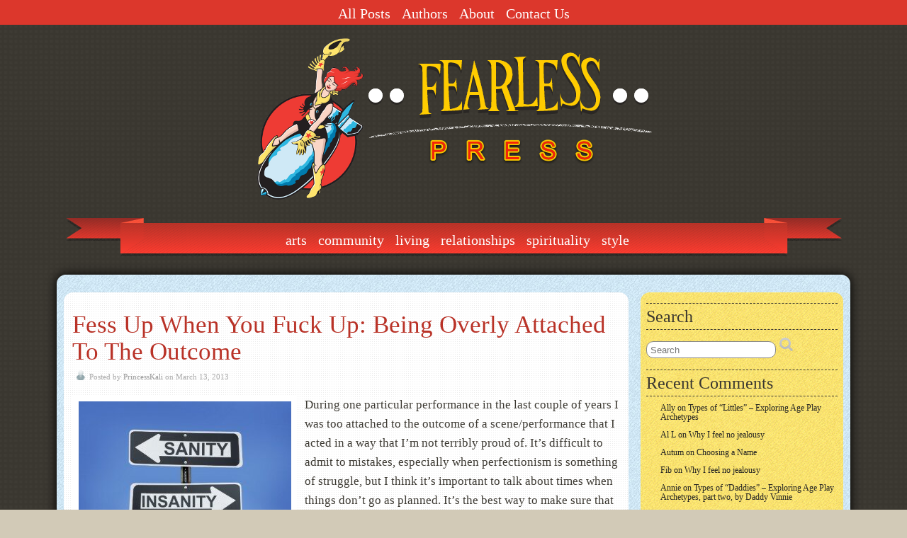

--- FILE ---
content_type: text/html; charset=UTF-8
request_url: https://www.fearlesspress.com/2013/03/13/fess-up-when-you-fuck-up-overly-attached-to-the-outcome/
body_size: 17513
content:
<!DOCTYPE html>
<!--[if IE 6]> <html id="ie6" lang="en-US"> <![endif]-->
<!--[if IE 7]> <html id="ie7" lang="en-US"> <![endif]-->
<!--[if IE 8]> <html id="ie8" lang="en-US"> <![endif]-->
<!--[if !(IE 6) | !(IE 7) | !(IE 8)]><!--> <html lang="en-US"> <!--<![endif]-->

<head>
	<meta charset="UTF-8" />
	<link rel="pingback" href="https://www.fearlesspress.com/xmlrpc.php" />

<meta name="viewport" content="width=device-width, initial-scale=1.0,minimum-scale=1,maximum-scale=1,user-scalable=no">
<meta http-equiv="X-UA-Compatible" content="IE=edge,chrome=1">
<meta name="HandheldFriendly" content="true">
<link rel='shortcut icon' href='https://www.fearlesspress.com/wp-content/images/articles/favicon1.ico' />
	<!--[if lt IE 9]>
	<script src="https://www.fearlesspress.com/wp-content/themes/suffusion/scripts/html5.js" type="text/javascript"></script>
	<![endif]-->
<title>Fess Up When You Fuck Up: Being Overly Attached To The Outcome &#8211; Fearless Press</title>
<meta name='robots' content='max-image-preview:large' />
	<style>img:is([sizes="auto" i], [sizes^="auto," i]) { contain-intrinsic-size: 3000px 1500px }</style>
	<link rel='dns-prefetch' href='//stats.wp.com' />
<link rel="alternate" type="application/rss+xml" title="Fearless Press &raquo; Feed" href="https://www.fearlesspress.com/feed/" />
<link rel="alternate" type="application/rss+xml" title="Fearless Press &raquo; Comments Feed" href="https://www.fearlesspress.com/comments/feed/" />
<script type="text/javascript">
/* <![CDATA[ */
window._wpemojiSettings = {"baseUrl":"https:\/\/s.w.org\/images\/core\/emoji\/16.0.1\/72x72\/","ext":".png","svgUrl":"https:\/\/s.w.org\/images\/core\/emoji\/16.0.1\/svg\/","svgExt":".svg","source":{"concatemoji":"https:\/\/www.fearlesspress.com\/wp-includes\/js\/wp-emoji-release.min.js?ver=d7294a1dd8fd687d1d22b436a8380e58"}};
/*! This file is auto-generated */
!function(s,n){var o,i,e;function c(e){try{var t={supportTests:e,timestamp:(new Date).valueOf()};sessionStorage.setItem(o,JSON.stringify(t))}catch(e){}}function p(e,t,n){e.clearRect(0,0,e.canvas.width,e.canvas.height),e.fillText(t,0,0);var t=new Uint32Array(e.getImageData(0,0,e.canvas.width,e.canvas.height).data),a=(e.clearRect(0,0,e.canvas.width,e.canvas.height),e.fillText(n,0,0),new Uint32Array(e.getImageData(0,0,e.canvas.width,e.canvas.height).data));return t.every(function(e,t){return e===a[t]})}function u(e,t){e.clearRect(0,0,e.canvas.width,e.canvas.height),e.fillText(t,0,0);for(var n=e.getImageData(16,16,1,1),a=0;a<n.data.length;a++)if(0!==n.data[a])return!1;return!0}function f(e,t,n,a){switch(t){case"flag":return n(e,"\ud83c\udff3\ufe0f\u200d\u26a7\ufe0f","\ud83c\udff3\ufe0f\u200b\u26a7\ufe0f")?!1:!n(e,"\ud83c\udde8\ud83c\uddf6","\ud83c\udde8\u200b\ud83c\uddf6")&&!n(e,"\ud83c\udff4\udb40\udc67\udb40\udc62\udb40\udc65\udb40\udc6e\udb40\udc67\udb40\udc7f","\ud83c\udff4\u200b\udb40\udc67\u200b\udb40\udc62\u200b\udb40\udc65\u200b\udb40\udc6e\u200b\udb40\udc67\u200b\udb40\udc7f");case"emoji":return!a(e,"\ud83e\udedf")}return!1}function g(e,t,n,a){var r="undefined"!=typeof WorkerGlobalScope&&self instanceof WorkerGlobalScope?new OffscreenCanvas(300,150):s.createElement("canvas"),o=r.getContext("2d",{willReadFrequently:!0}),i=(o.textBaseline="top",o.font="600 32px Arial",{});return e.forEach(function(e){i[e]=t(o,e,n,a)}),i}function t(e){var t=s.createElement("script");t.src=e,t.defer=!0,s.head.appendChild(t)}"undefined"!=typeof Promise&&(o="wpEmojiSettingsSupports",i=["flag","emoji"],n.supports={everything:!0,everythingExceptFlag:!0},e=new Promise(function(e){s.addEventListener("DOMContentLoaded",e,{once:!0})}),new Promise(function(t){var n=function(){try{var e=JSON.parse(sessionStorage.getItem(o));if("object"==typeof e&&"number"==typeof e.timestamp&&(new Date).valueOf()<e.timestamp+604800&&"object"==typeof e.supportTests)return e.supportTests}catch(e){}return null}();if(!n){if("undefined"!=typeof Worker&&"undefined"!=typeof OffscreenCanvas&&"undefined"!=typeof URL&&URL.createObjectURL&&"undefined"!=typeof Blob)try{var e="postMessage("+g.toString()+"("+[JSON.stringify(i),f.toString(),p.toString(),u.toString()].join(",")+"));",a=new Blob([e],{type:"text/javascript"}),r=new Worker(URL.createObjectURL(a),{name:"wpTestEmojiSupports"});return void(r.onmessage=function(e){c(n=e.data),r.terminate(),t(n)})}catch(e){}c(n=g(i,f,p,u))}t(n)}).then(function(e){for(var t in e)n.supports[t]=e[t],n.supports.everything=n.supports.everything&&n.supports[t],"flag"!==t&&(n.supports.everythingExceptFlag=n.supports.everythingExceptFlag&&n.supports[t]);n.supports.everythingExceptFlag=n.supports.everythingExceptFlag&&!n.supports.flag,n.DOMReady=!1,n.readyCallback=function(){n.DOMReady=!0}}).then(function(){return e}).then(function(){var e;n.supports.everything||(n.readyCallback(),(e=n.source||{}).concatemoji?t(e.concatemoji):e.wpemoji&&e.twemoji&&(t(e.twemoji),t(e.wpemoji)))}))}((window,document),window._wpemojiSettings);
/* ]]> */
</script>
<style id='wp-emoji-styles-inline-css' type='text/css'>

	img.wp-smiley, img.emoji {
		display: inline !important;
		border: none !important;
		box-shadow: none !important;
		height: 1em !important;
		width: 1em !important;
		margin: 0 0.07em !important;
		vertical-align: -0.1em !important;
		background: none !important;
		padding: 0 !important;
	}
</style>
<link rel='stylesheet' id='wp-block-library-css' href='https://www.fearlesspress.com/wp-includes/css/dist/block-library/style.min.css?ver=d7294a1dd8fd687d1d22b436a8380e58' type='text/css' media='all' />
<style id='classic-theme-styles-inline-css' type='text/css'>
/*! This file is auto-generated */
.wp-block-button__link{color:#fff;background-color:#32373c;border-radius:9999px;box-shadow:none;text-decoration:none;padding:calc(.667em + 2px) calc(1.333em + 2px);font-size:1.125em}.wp-block-file__button{background:#32373c;color:#fff;text-decoration:none}
</style>
<link rel='stylesheet' id='mediaelement-css' href='https://www.fearlesspress.com/wp-includes/js/mediaelement/mediaelementplayer-legacy.min.css?ver=4.2.17' type='text/css' media='all' />
<link rel='stylesheet' id='wp-mediaelement-css' href='https://www.fearlesspress.com/wp-includes/js/mediaelement/wp-mediaelement.min.css?ver=d7294a1dd8fd687d1d22b436a8380e58' type='text/css' media='all' />
<style id='jetpack-sharing-buttons-style-inline-css' type='text/css'>
.jetpack-sharing-buttons__services-list{display:flex;flex-direction:row;flex-wrap:wrap;gap:0;list-style-type:none;margin:5px;padding:0}.jetpack-sharing-buttons__services-list.has-small-icon-size{font-size:12px}.jetpack-sharing-buttons__services-list.has-normal-icon-size{font-size:16px}.jetpack-sharing-buttons__services-list.has-large-icon-size{font-size:24px}.jetpack-sharing-buttons__services-list.has-huge-icon-size{font-size:36px}@media print{.jetpack-sharing-buttons__services-list{display:none!important}}.editor-styles-wrapper .wp-block-jetpack-sharing-buttons{gap:0;padding-inline-start:0}ul.jetpack-sharing-buttons__services-list.has-background{padding:1.25em 2.375em}
</style>
<style id='global-styles-inline-css' type='text/css'>
:root{--wp--preset--aspect-ratio--square: 1;--wp--preset--aspect-ratio--4-3: 4/3;--wp--preset--aspect-ratio--3-4: 3/4;--wp--preset--aspect-ratio--3-2: 3/2;--wp--preset--aspect-ratio--2-3: 2/3;--wp--preset--aspect-ratio--16-9: 16/9;--wp--preset--aspect-ratio--9-16: 9/16;--wp--preset--color--black: #000000;--wp--preset--color--cyan-bluish-gray: #abb8c3;--wp--preset--color--white: #ffffff;--wp--preset--color--pale-pink: #f78da7;--wp--preset--color--vivid-red: #cf2e2e;--wp--preset--color--luminous-vivid-orange: #ff6900;--wp--preset--color--luminous-vivid-amber: #fcb900;--wp--preset--color--light-green-cyan: #7bdcb5;--wp--preset--color--vivid-green-cyan: #00d084;--wp--preset--color--pale-cyan-blue: #8ed1fc;--wp--preset--color--vivid-cyan-blue: #0693e3;--wp--preset--color--vivid-purple: #9b51e0;--wp--preset--gradient--vivid-cyan-blue-to-vivid-purple: linear-gradient(135deg,rgba(6,147,227,1) 0%,rgb(155,81,224) 100%);--wp--preset--gradient--light-green-cyan-to-vivid-green-cyan: linear-gradient(135deg,rgb(122,220,180) 0%,rgb(0,208,130) 100%);--wp--preset--gradient--luminous-vivid-amber-to-luminous-vivid-orange: linear-gradient(135deg,rgba(252,185,0,1) 0%,rgba(255,105,0,1) 100%);--wp--preset--gradient--luminous-vivid-orange-to-vivid-red: linear-gradient(135deg,rgba(255,105,0,1) 0%,rgb(207,46,46) 100%);--wp--preset--gradient--very-light-gray-to-cyan-bluish-gray: linear-gradient(135deg,rgb(238,238,238) 0%,rgb(169,184,195) 100%);--wp--preset--gradient--cool-to-warm-spectrum: linear-gradient(135deg,rgb(74,234,220) 0%,rgb(151,120,209) 20%,rgb(207,42,186) 40%,rgb(238,44,130) 60%,rgb(251,105,98) 80%,rgb(254,248,76) 100%);--wp--preset--gradient--blush-light-purple: linear-gradient(135deg,rgb(255,206,236) 0%,rgb(152,150,240) 100%);--wp--preset--gradient--blush-bordeaux: linear-gradient(135deg,rgb(254,205,165) 0%,rgb(254,45,45) 50%,rgb(107,0,62) 100%);--wp--preset--gradient--luminous-dusk: linear-gradient(135deg,rgb(255,203,112) 0%,rgb(199,81,192) 50%,rgb(65,88,208) 100%);--wp--preset--gradient--pale-ocean: linear-gradient(135deg,rgb(255,245,203) 0%,rgb(182,227,212) 50%,rgb(51,167,181) 100%);--wp--preset--gradient--electric-grass: linear-gradient(135deg,rgb(202,248,128) 0%,rgb(113,206,126) 100%);--wp--preset--gradient--midnight: linear-gradient(135deg,rgb(2,3,129) 0%,rgb(40,116,252) 100%);--wp--preset--font-size--small: 13px;--wp--preset--font-size--medium: 20px;--wp--preset--font-size--large: 36px;--wp--preset--font-size--x-large: 42px;--wp--preset--spacing--20: 0.44rem;--wp--preset--spacing--30: 0.67rem;--wp--preset--spacing--40: 1rem;--wp--preset--spacing--50: 1.5rem;--wp--preset--spacing--60: 2.25rem;--wp--preset--spacing--70: 3.38rem;--wp--preset--spacing--80: 5.06rem;--wp--preset--shadow--natural: 6px 6px 9px rgba(0, 0, 0, 0.2);--wp--preset--shadow--deep: 12px 12px 50px rgba(0, 0, 0, 0.4);--wp--preset--shadow--sharp: 6px 6px 0px rgba(0, 0, 0, 0.2);--wp--preset--shadow--outlined: 6px 6px 0px -3px rgba(255, 255, 255, 1), 6px 6px rgba(0, 0, 0, 1);--wp--preset--shadow--crisp: 6px 6px 0px rgba(0, 0, 0, 1);}:where(.is-layout-flex){gap: 0.5em;}:where(.is-layout-grid){gap: 0.5em;}body .is-layout-flex{display: flex;}.is-layout-flex{flex-wrap: wrap;align-items: center;}.is-layout-flex > :is(*, div){margin: 0;}body .is-layout-grid{display: grid;}.is-layout-grid > :is(*, div){margin: 0;}:where(.wp-block-columns.is-layout-flex){gap: 2em;}:where(.wp-block-columns.is-layout-grid){gap: 2em;}:where(.wp-block-post-template.is-layout-flex){gap: 1.25em;}:where(.wp-block-post-template.is-layout-grid){gap: 1.25em;}.has-black-color{color: var(--wp--preset--color--black) !important;}.has-cyan-bluish-gray-color{color: var(--wp--preset--color--cyan-bluish-gray) !important;}.has-white-color{color: var(--wp--preset--color--white) !important;}.has-pale-pink-color{color: var(--wp--preset--color--pale-pink) !important;}.has-vivid-red-color{color: var(--wp--preset--color--vivid-red) !important;}.has-luminous-vivid-orange-color{color: var(--wp--preset--color--luminous-vivid-orange) !important;}.has-luminous-vivid-amber-color{color: var(--wp--preset--color--luminous-vivid-amber) !important;}.has-light-green-cyan-color{color: var(--wp--preset--color--light-green-cyan) !important;}.has-vivid-green-cyan-color{color: var(--wp--preset--color--vivid-green-cyan) !important;}.has-pale-cyan-blue-color{color: var(--wp--preset--color--pale-cyan-blue) !important;}.has-vivid-cyan-blue-color{color: var(--wp--preset--color--vivid-cyan-blue) !important;}.has-vivid-purple-color{color: var(--wp--preset--color--vivid-purple) !important;}.has-black-background-color{background-color: var(--wp--preset--color--black) !important;}.has-cyan-bluish-gray-background-color{background-color: var(--wp--preset--color--cyan-bluish-gray) !important;}.has-white-background-color{background-color: var(--wp--preset--color--white) !important;}.has-pale-pink-background-color{background-color: var(--wp--preset--color--pale-pink) !important;}.has-vivid-red-background-color{background-color: var(--wp--preset--color--vivid-red) !important;}.has-luminous-vivid-orange-background-color{background-color: var(--wp--preset--color--luminous-vivid-orange) !important;}.has-luminous-vivid-amber-background-color{background-color: var(--wp--preset--color--luminous-vivid-amber) !important;}.has-light-green-cyan-background-color{background-color: var(--wp--preset--color--light-green-cyan) !important;}.has-vivid-green-cyan-background-color{background-color: var(--wp--preset--color--vivid-green-cyan) !important;}.has-pale-cyan-blue-background-color{background-color: var(--wp--preset--color--pale-cyan-blue) !important;}.has-vivid-cyan-blue-background-color{background-color: var(--wp--preset--color--vivid-cyan-blue) !important;}.has-vivid-purple-background-color{background-color: var(--wp--preset--color--vivid-purple) !important;}.has-black-border-color{border-color: var(--wp--preset--color--black) !important;}.has-cyan-bluish-gray-border-color{border-color: var(--wp--preset--color--cyan-bluish-gray) !important;}.has-white-border-color{border-color: var(--wp--preset--color--white) !important;}.has-pale-pink-border-color{border-color: var(--wp--preset--color--pale-pink) !important;}.has-vivid-red-border-color{border-color: var(--wp--preset--color--vivid-red) !important;}.has-luminous-vivid-orange-border-color{border-color: var(--wp--preset--color--luminous-vivid-orange) !important;}.has-luminous-vivid-amber-border-color{border-color: var(--wp--preset--color--luminous-vivid-amber) !important;}.has-light-green-cyan-border-color{border-color: var(--wp--preset--color--light-green-cyan) !important;}.has-vivid-green-cyan-border-color{border-color: var(--wp--preset--color--vivid-green-cyan) !important;}.has-pale-cyan-blue-border-color{border-color: var(--wp--preset--color--pale-cyan-blue) !important;}.has-vivid-cyan-blue-border-color{border-color: var(--wp--preset--color--vivid-cyan-blue) !important;}.has-vivid-purple-border-color{border-color: var(--wp--preset--color--vivid-purple) !important;}.has-vivid-cyan-blue-to-vivid-purple-gradient-background{background: var(--wp--preset--gradient--vivid-cyan-blue-to-vivid-purple) !important;}.has-light-green-cyan-to-vivid-green-cyan-gradient-background{background: var(--wp--preset--gradient--light-green-cyan-to-vivid-green-cyan) !important;}.has-luminous-vivid-amber-to-luminous-vivid-orange-gradient-background{background: var(--wp--preset--gradient--luminous-vivid-amber-to-luminous-vivid-orange) !important;}.has-luminous-vivid-orange-to-vivid-red-gradient-background{background: var(--wp--preset--gradient--luminous-vivid-orange-to-vivid-red) !important;}.has-very-light-gray-to-cyan-bluish-gray-gradient-background{background: var(--wp--preset--gradient--very-light-gray-to-cyan-bluish-gray) !important;}.has-cool-to-warm-spectrum-gradient-background{background: var(--wp--preset--gradient--cool-to-warm-spectrum) !important;}.has-blush-light-purple-gradient-background{background: var(--wp--preset--gradient--blush-light-purple) !important;}.has-blush-bordeaux-gradient-background{background: var(--wp--preset--gradient--blush-bordeaux) !important;}.has-luminous-dusk-gradient-background{background: var(--wp--preset--gradient--luminous-dusk) !important;}.has-pale-ocean-gradient-background{background: var(--wp--preset--gradient--pale-ocean) !important;}.has-electric-grass-gradient-background{background: var(--wp--preset--gradient--electric-grass) !important;}.has-midnight-gradient-background{background: var(--wp--preset--gradient--midnight) !important;}.has-small-font-size{font-size: var(--wp--preset--font-size--small) !important;}.has-medium-font-size{font-size: var(--wp--preset--font-size--medium) !important;}.has-large-font-size{font-size: var(--wp--preset--font-size--large) !important;}.has-x-large-font-size{font-size: var(--wp--preset--font-size--x-large) !important;}
:where(.wp-block-post-template.is-layout-flex){gap: 1.25em;}:where(.wp-block-post-template.is-layout-grid){gap: 1.25em;}
:where(.wp-block-columns.is-layout-flex){gap: 2em;}:where(.wp-block-columns.is-layout-grid){gap: 2em;}
:root :where(.wp-block-pullquote){font-size: 1.5em;line-height: 1.6;}
</style>
<link rel='stylesheet' id='wp125style-css' href='https://www.fearlesspress.com/wp-content/plugins/wp125/wp125.css?ver=d7294a1dd8fd687d1d22b436a8380e58' type='text/css' media='all' />
<link rel='stylesheet' id='suffusion-theme-css' href='https://www.fearlesspress.com/wp-content/themes/suffusion/style.css?ver=4.5.6' type='text/css' media='all' />
<link rel='stylesheet' id='suffusion-theme-skin-1-css' href='https://www.fearlesspress.com/wp-content/themes/suffusion/skins/minima/skin.css?ver=4.5.6' type='text/css' media='all' />
<!--[if !IE]>--><link rel='stylesheet' id='suffusion-rounded-css' href='https://www.fearlesspress.com/wp-content/themes/suffusion/rounded-corners.css?ver=4.5.6' type='text/css' media='all' />
<!--<![endif]-->
<!--[if gt IE 8]><link rel='stylesheet' id='suffusion-rounded-css' href='https://www.fearlesspress.com/wp-content/themes/suffusion/rounded-corners.css?ver=4.5.6' type='text/css' media='all' />
<![endif]-->
<!--[if lt IE 8]><link rel='stylesheet' id='suffusion-ie-css' href='https://www.fearlesspress.com/wp-content/themes/suffusion/ie-fix.css?ver=4.5.6' type='text/css' media='all' />
<![endif]-->
<style id='block-visibility-screen-size-styles-inline-css' type='text/css'>
/* Large screens (desktops, 992px and up) */
@media ( min-width: 992px ) {
	.block-visibility-hide-large-screen {
		display: none !important;
	}
}

/* Medium screens (tablets, between 768px and 992px) */
@media ( min-width: 768px ) and ( max-width: 991.98px ) {
	.block-visibility-hide-medium-screen {
		display: none !important;
	}
}

/* Small screens (mobile devices, less than 768px) */
@media ( max-width: 767.98px ) {
	.block-visibility-hide-small-screen {
		display: none !important;
	}
}
</style>
<script type="text/javascript" src="https://www.fearlesspress.com/wp-includes/js/jquery/jquery.min.js?ver=3.7.1" id="jquery-core-js"></script>
<script type="text/javascript" src="https://www.fearlesspress.com/wp-includes/js/jquery/jquery-migrate.min.js?ver=3.4.1" id="jquery-migrate-js"></script>
<script type="text/javascript" id="suffusion-js-extra">
/* <![CDATA[ */
var Suffusion_JS = {"wrapper_width_type_page_template_1l_sidebar_php":"fixed","wrapper_max_width_page_template_1l_sidebar_php":"1200","wrapper_min_width_page_template_1l_sidebar_php":"600","wrapper_orig_width_page_template_1l_sidebar_php":"75","wrapper_width_type_page_template_1r_sidebar_php":"fixed","wrapper_max_width_page_template_1r_sidebar_php":"1200","wrapper_min_width_page_template_1r_sidebar_php":"600","wrapper_orig_width_page_template_1r_sidebar_php":"75","wrapper_width_type_page_template_1l1r_sidebar_php":"fixed","wrapper_max_width_page_template_1l1r_sidebar_php":"1200","wrapper_min_width_page_template_1l1r_sidebar_php":"600","wrapper_orig_width_page_template_1l1r_sidebar_php":"75","wrapper_width_type_page_template_2l_sidebars_php":"fixed","wrapper_max_width_page_template_2l_sidebars_php":"1200","wrapper_min_width_page_template_2l_sidebars_php":"600","wrapper_orig_width_page_template_2l_sidebars_php":"75","wrapper_width_type_page_template_2r_sidebars_php":"fixed","wrapper_max_width_page_template_2r_sidebars_php":"1200","wrapper_min_width_page_template_2r_sidebars_php":"600","wrapper_orig_width_page_template_2r_sidebars_php":"75","wrapper_width_type":"fixed","wrapper_max_width":"1200","wrapper_min_width":"600","wrapper_orig_width":"75","wrapper_width_type_page_template_no_sidebars_php":"fixed","wrapper_max_width_page_template_no_sidebars_php":"1200","wrapper_min_width_page_template_no_sidebars_php":"600","wrapper_orig_width_page_template_no_sidebars_php":"75","suf_featured_interval":"7000","suf_featured_transition_speed":"1000","suf_featured_fx":"fade","suf_featured_pause":"Pause","suf_featured_resume":"Resume","suf_featured_sync":"1","suf_featured_pager_style":"bullets","suf_nav_delay":"500","suf_nav_effect":"fade","suf_navt_delay":"500","suf_navt_effect":"fade","suf_jq_masonry_enabled":"disabled","suf_fix_aspect_ratio":"preserve","suf_show_drop_caps":""};
/* ]]> */
</script>
<script type="text/javascript" src="https://www.fearlesspress.com/wp-content/themes/suffusion/scripts/suffusion.js?ver=4.5.6" id="suffusion-js"></script>
<link rel="https://api.w.org/" href="https://www.fearlesspress.com/wp-json/" /><link rel="alternate" title="JSON" type="application/json" href="https://www.fearlesspress.com/wp-json/wp/v2/posts/4020" /><link rel="EditURI" type="application/rsd+xml" title="RSD" href="https://www.fearlesspress.com/xmlrpc.php?rsd" />
<link rel="canonical" href="https://www.fearlesspress.com/2013/03/13/fess-up-when-you-fuck-up-overly-attached-to-the-outcome/" />
<link rel="alternate" title="oEmbed (JSON)" type="application/json+oembed" href="https://www.fearlesspress.com/wp-json/oembed/1.0/embed?url=https%3A%2F%2Fwww.fearlesspress.com%2F2013%2F03%2F13%2Ffess-up-when-you-fuck-up-overly-attached-to-the-outcome%2F" />
<link rel="alternate" title="oEmbed (XML)" type="text/xml+oembed" href="https://www.fearlesspress.com/wp-json/oembed/1.0/embed?url=https%3A%2F%2Fwww.fearlesspress.com%2F2013%2F03%2F13%2Ffess-up-when-you-fuck-up-overly-attached-to-the-outcome%2F&#038;format=xml" />
	<style>img#wpstats{display:none}</style>
		<!-- Start Additional Feeds -->
<!-- End Additional Feeds -->
<style type="text/css" id="custom-background-css">
body.custom-background { background-color: #D2CAB7; background-image: url("https://www.fearlesspress.com/wp-content/images/articles/3A37303E3B34_201.png"); background-position: center top; background-size: auto; background-repeat: repeat; background-attachment: fixed; }
</style>
		<!-- CSS styles constructed using option definitions -->
	<style type="text/css">
	/* <![CDATA[ */
#wrapper{background:transparent url(https://www.fearlesspress.com/wp-content/images/articles/sidebar-twitter-resized.jpg) top left repeat}#wrapper{margin:20px auto;}.post,article.page{background:transparent url(https://www.fearlesspress.com/wp-content/images/articles/subtle_dots.png) top left repeat}body{color:#3D3A33;font-family:Georgia,serif;}a{color:#B93227;text-decoration:none;}a:visited{color:#B93227;text-decoration:none;}a:hover{color:#962920;text-decoration:underline;}.page-template-1l-sidebar-php #wrapper{width:1000px;max-width:1000px;min-width:1000px;}.page-template-1l-sidebar-php #container{padding-left:275px;padding-right:0px;}.page-template-1l-sidebar-php #main-col{width:725px;}#ie6 .page-template-1l-sidebar-php #main-col{width:695px }.page-template-1l-sidebar-php #nav-top .col-control,.page-template-1l-sidebar-php #top-bar-right-spanel .col-control{width:1000px;max-width:1000px;min-width:1000px;}.page-template-1l-sidebar-php #widgets-above-header .col-control{width:1000px;max-width:1000px;min-width:1000px;}.page-template-1l-sidebar-php #header-container{width:1000px;max-width:1000px;min-width:1000px;}.page-template-1l-sidebar-php #header-container .col-control{width:1000px }.page-template-1l-sidebar-php #nav{width:1000px;max-width:1000px;min-width:1000px;}.page-template-1l-sidebar-php #nav .col-control{width:1000px }.page-template-1l-sidebar-php #page-footer .col-control{width:1000px;max-width:1000px;min-width:1000px;}.page-template-1l-sidebar-php .postdata .category{max-width:450px}.page-template-1l-sidebar-php .tags{max-width:450px}.page-template-1l-sidebar-php #sidebar,.page-template-1l-sidebar-php #sidebar-b,.page-template-1l-sidebar-php #sidebar-shell-1{width:260px}.page-template-1l-sidebar-php #sidebar.flattened,.page-template-1l-sidebar-php #sidebar-b.flattened{width:258px}.page-template-1l-sidebar-php #sidebar-shell-1{margin-left:-100%;margin-right:15px;left:auto;right:275px}.page-template-1l-sidebar-php #sidebar-container{width:275px;}.page-template-1l-sidebar-php .sidebar-container-left{right:275px;}.page-template-1l-sidebar-php .sidebar-container-right{margin-right:-275px;}.page-template-1l-sidebar-php .sidebar-container-left #sidebar-wrap{right:auto;}.page-template-1l-sidebar-php #wsidebar-top,.page-template-1l-sidebar-php #wsidebar-bottom{width:273px;}.page-template-1l-sidebar-php #sidebar-wrap{width:290px;left:auto;right:auto}#ie6 .page-template-1l-sidebar-php #sidebar-wrap{left:auto;right:auto}.page-template-1l-sidebar-php .sidebar-wrap-left{margin-left:-100%}.page-template-1l-sidebar-php .sidebar-wrap-right{margin-right:-290px}#ie6 .page-template-1l-sidebar-php #sidebar,#ie6 .page-template-1l-sidebar-php #sidebar-b,#ie6 .page-template-1l-sidebar-php #sidebar-shell-1{width:252px}#ie6 .page-template-1l-sidebar-php #sidebar-shell-1{}#ie6 .page-template-1l-sidebar-php #sidebar-container{width:265px}.page-template-1l-sidebar-php .tab-box{width:260px}.page-template-1r-sidebar-php #wrapper{width:1000px;max-width:1000px;min-width:1000px;}.page-template-1r-sidebar-php #container{padding-left:0px;padding-right:275px;}.page-template-1r-sidebar-php #main-col{width:725px;}#ie6 .page-template-1r-sidebar-php #main-col{width:695px }.page-template-1r-sidebar-php #nav-top .col-control,.page-template-1r-sidebar-php #top-bar-right-spanel .col-control{width:1000px;max-width:1000px;min-width:1000px;}.page-template-1r-sidebar-php #widgets-above-header .col-control{width:1000px;max-width:1000px;min-width:1000px;}.page-template-1r-sidebar-php #header-container{width:1000px;max-width:1000px;min-width:1000px;}.page-template-1r-sidebar-php #header-container .col-control{width:1000px }.page-template-1r-sidebar-php #nav{width:1000px;max-width:1000px;min-width:1000px;}.page-template-1r-sidebar-php #nav .col-control{width:1000px }.page-template-1r-sidebar-php #page-footer .col-control{width:1000px;max-width:1000px;min-width:1000px;}.page-template-1r-sidebar-php .postdata .category{max-width:450px}.page-template-1r-sidebar-php .tags{max-width:450px}.page-template-1r-sidebar-php #sidebar,.page-template-1r-sidebar-php #sidebar-b,.page-template-1r-sidebar-php #sidebar-shell-1{width:260px}.page-template-1r-sidebar-php #sidebar.flattened,.page-template-1r-sidebar-php #sidebar-b.flattened{width:258px}.page-template-1r-sidebar-php #sidebar-shell-1{margin-left:15px;margin-right:-275px;left:auto;right:auto}.page-template-1r-sidebar-php #sidebar-container{width:275px;}.page-template-1r-sidebar-php .sidebar-container-left{right:275px;}.page-template-1r-sidebar-php .sidebar-container-right{margin-right:-275px;}.page-template-1r-sidebar-php .sidebar-container-left #sidebar-wrap{right:auto;}.page-template-1r-sidebar-php #wsidebar-top,.page-template-1r-sidebar-php #wsidebar-bottom{width:273px;}.page-template-1r-sidebar-php #sidebar-wrap{width:290px;left:auto;right:auto}#ie6 .page-template-1r-sidebar-php #sidebar-wrap{left:auto;right:auto}.page-template-1r-sidebar-php .sidebar-wrap-left{margin-left:-100%}.page-template-1r-sidebar-php .sidebar-wrap-right{margin-right:-290px}#ie6 .page-template-1r-sidebar-php #sidebar,#ie6 .page-template-1r-sidebar-php #sidebar-b,#ie6 .page-template-1r-sidebar-php #sidebar-shell-1{width:252px}#ie6 .page-template-1r-sidebar-php #sidebar-shell-1{}#ie6 .page-template-1r-sidebar-php #sidebar-container{width:265px}.page-template-1r-sidebar-php .tab-box{width:260px}.page-template-1l1r-sidebar-php #wrapper{width:1000px;max-width:1000px;min-width:1000px;}.page-template-1l1r-sidebar-php #container{padding-left:185px;padding-right:185px;}.page-template-1l1r-sidebar-php #main-col{width:630px;}#ie6 .page-template-1l1r-sidebar-php #main-col{width:600px }.page-template-1l1r-sidebar-php #nav-top .col-control,.page-template-1l1r-sidebar-php #top-bar-right-spanel .col-control{width:1000px;max-width:1000px;min-width:1000px;}.page-template-1l1r-sidebar-php #widgets-above-header .col-control{width:1000px;max-width:1000px;min-width:1000px;}.page-template-1l1r-sidebar-php #header-container{width:1000px;max-width:1000px;min-width:1000px;}.page-template-1l1r-sidebar-php #header-container .col-control{width:1000px }.page-template-1l1r-sidebar-php #nav{width:1000px;max-width:1000px;min-width:1000px;}.page-template-1l1r-sidebar-php #nav .col-control{width:1000px }.page-template-1l1r-sidebar-php #page-footer .col-control{width:1000px;max-width:1000px;min-width:1000px;}.page-template-1l1r-sidebar-php .postdata .category{max-width:355px}.page-template-1l1r-sidebar-php .tags{max-width:355px}.page-template-1l1r-sidebar-php #sidebar,.page-template-1l1r-sidebar-php #sidebar-b,.page-template-1l1r-sidebar-php #sidebar-shell-1{width:170px}.page-template-1l1r-sidebar-php #sidebar.flattened,.page-template-1l1r-sidebar-php #sidebar-b.flattened{width:168px}.page-template-1l1r-sidebar-php #sidebar-shell-1{margin-left:15px;margin-right:-185px;left:auto;right:auto}.page-template-1l1r-sidebar-php #sidebar-2,.page-template-1l1r-sidebar-php #sidebar-2-b,.page-template-1l1r-sidebar-php #sidebar-shell-2{width:170px}.page-template-1l1r-sidebar-php #sidebar-2.flattened,.page-template-1l1r-sidebar-php #sidebar-2-b.flattened{width:168px}.page-template-1l1r-sidebar-php #sidebar-shell-2{margin-left:-100%;margin-right:0px;left:auto;right:185px}.page-template-1l1r-sidebar-php #sidebar-container{width:185px;}.page-template-1l1r-sidebar-php .sidebar-container-left{right:185px;}.page-template-1l1r-sidebar-php .sidebar-container-right{margin-right:-185px;}.page-template-1l1r-sidebar-php .sidebar-container-left #sidebar-wrap{right:auto;}.page-template-1l1r-sidebar-php #wsidebar-top,.page-template-1l1r-sidebar-php #wsidebar-bottom{width:353px;}.page-template-1l1r-sidebar-php #sidebar-wrap{width:370px;left:auto;right:auto}#ie6 .page-template-1l1r-sidebar-php #sidebar-wrap{left:auto;right:auto}.page-template-1l1r-sidebar-php .sidebar-wrap-left{margin-left:-100%}.page-template-1l1r-sidebar-php .sidebar-wrap-right{margin-right:-370px}#ie6 .page-template-1l1r-sidebar-php #sidebar,#ie6 .page-template-1l1r-sidebar-php #sidebar-b,#ie6 .page-template-1l1r-sidebar-php #sidebar-shell-1{width:162px}#ie6 .page-template-1l1r-sidebar-php #sidebar-shell-1{}#ie6 .page-template-1l1r-sidebar-php #sidebar-2,#ie6 .page-template-1l1r-sidebar-php #sidebar-2-b,#ie6 .page-template-1l1r-sidebar-php #sidebar-shell-2{width:162px}#ie6 .page-template-1l1r-sidebar-php #sidebar-shell-2{left:200px;right:185px}#ie6 .page-template-1l1r-sidebar-php #sidebar-container{width:175px}.page-template-1l1r-sidebar-php .tab-box{width:170px}.page-template-2l-sidebars-php #wrapper{width:1000px;max-width:1000px;min-width:1000px;}.page-template-2l-sidebars-php #container{padding-left:370px;padding-right:0px;}.page-template-2l-sidebars-php #main-col{width:630px;}#ie6 .page-template-2l-sidebars-php #main-col{width:600px }.page-template-2l-sidebars-php #nav-top .col-control,.page-template-2l-sidebars-php #top-bar-right-spanel .col-control{width:1000px;max-width:1000px;min-width:1000px;}.page-template-2l-sidebars-php #widgets-above-header .col-control{width:1000px;max-width:1000px;min-width:1000px;}.page-template-2l-sidebars-php #header-container{width:1000px;max-width:1000px;min-width:1000px;}.page-template-2l-sidebars-php #header-container .col-control{width:1000px }.page-template-2l-sidebars-php #nav{width:1000px;max-width:1000px;min-width:1000px;}.page-template-2l-sidebars-php #nav .col-control{width:1000px }.page-template-2l-sidebars-php #page-footer .col-control{width:1000px;max-width:1000px;min-width:1000px;}.page-template-2l-sidebars-php .postdata .category{max-width:355px}.page-template-2l-sidebars-php .tags{max-width:355px}.page-template-2l-sidebars-php #sidebar,.page-template-2l-sidebars-php #sidebar-b,.page-template-2l-sidebars-php #sidebar-shell-1{width:170px}.page-template-2l-sidebars-php #sidebar.flattened,.page-template-2l-sidebars-php #sidebar-b.flattened{width:168px}.page-template-2l-sidebars-php #sidebar-shell-1{margin-left:0px;margin-right:0px;left:auto;right:auto}.page-template-2l-sidebars-php #sidebar-2,.page-template-2l-sidebars-php #sidebar-2-b,.page-template-2l-sidebars-php #sidebar-shell-2{width:170px}.page-template-2l-sidebars-php #sidebar-2.flattened,.page-template-2l-sidebars-php #sidebar-2-b.flattened{width:168px}.page-template-2l-sidebars-php #sidebar-shell-2{margin-left:15px;margin-right:-185px;left:auto;right:auto}.page-template-2l-sidebars-php #sidebar-container{width:370px;}.page-template-2l-sidebars-php .sidebar-container-left{right:370px;}.page-template-2l-sidebars-php .sidebar-container-right{margin-right:-370px;}.page-template-2l-sidebars-php .sidebar-container-left #sidebar-wrap{right:auto;}.page-template-2l-sidebars-php #wsidebar-top,.page-template-2l-sidebars-php #wsidebar-bottom{width:353px;}.page-template-2l-sidebars-php #sidebar-wrap{width:370px;left:auto;right:370px}#ie6 .page-template-2l-sidebars-php #sidebar-wrap{left:auto;right:200px}.page-template-2l-sidebars-php .sidebar-wrap-left{margin-left:-100%}.page-template-2l-sidebars-php .sidebar-wrap-right{margin-right:-370px}#ie6 .page-template-2l-sidebars-php #sidebar,#ie6 .page-template-2l-sidebars-php #sidebar-b,#ie6 .page-template-2l-sidebars-php #sidebar-shell-1{width:162px}#ie6 .page-template-2l-sidebars-php #sidebar-shell-1{}#ie6 .page-template-2l-sidebars-php #sidebar-2,#ie6 .page-template-2l-sidebars-php #sidebar-2-b,#ie6 .page-template-2l-sidebars-php #sidebar-shell-2{width:162px}#ie6 .page-template-2l-sidebars-php #sidebar-shell-2{}#ie6 .page-template-2l-sidebars-php #sidebar-container{width:360px}.page-template-2l-sidebars-php .tab-box{width:353px}.page-template-2r-sidebars-php #wrapper{width:1000px;max-width:1000px;min-width:1000px;}.page-template-2r-sidebars-php #container{padding-left:0px;padding-right:370px;}.page-template-2r-sidebars-php #main-col{width:630px;}#ie6 .page-template-2r-sidebars-php #main-col{width:600px }.page-template-2r-sidebars-php #nav-top .col-control,.page-template-2r-sidebars-php #top-bar-right-spanel .col-control{width:1000px;max-width:1000px;min-width:1000px;}.page-template-2r-sidebars-php #widgets-above-header .col-control{width:1000px;max-width:1000px;min-width:1000px;}.page-template-2r-sidebars-php #header-container{width:1000px;max-width:1000px;min-width:1000px;}.page-template-2r-sidebars-php #header-container .col-control{width:1000px }.page-template-2r-sidebars-php #nav{width:1000px;max-width:1000px;min-width:1000px;}.page-template-2r-sidebars-php #nav .col-control{width:1000px }.page-template-2r-sidebars-php #page-footer .col-control{width:1000px;max-width:1000px;min-width:1000px;}.page-template-2r-sidebars-php .postdata .category{max-width:355px}.page-template-2r-sidebars-php .tags{max-width:355px}.page-template-2r-sidebars-php #sidebar,.page-template-2r-sidebars-php #sidebar-b,.page-template-2r-sidebars-php #sidebar-shell-1{width:170px}.page-template-2r-sidebars-php #sidebar.flattened,.page-template-2r-sidebars-php #sidebar-b.flattened{width:168px}.page-template-2r-sidebars-php #sidebar-shell-1{margin-left:0px;margin-right:0px;left:auto;right:auto}.page-template-2r-sidebars-php #sidebar-2,.page-template-2r-sidebars-php #sidebar-2-b,.page-template-2r-sidebars-php #sidebar-shell-2{width:170px}.page-template-2r-sidebars-php #sidebar-2.flattened,.page-template-2r-sidebars-php #sidebar-2-b.flattened{width:168px}.page-template-2r-sidebars-php #sidebar-shell-2{margin-left:-185px;margin-right:15px;left:auto;right:auto}.page-template-2r-sidebars-php #sidebar-container{width:370px;}.page-template-2r-sidebars-php .sidebar-container-left{right:370px;}.page-template-2r-sidebars-php .sidebar-container-right{margin-right:-370px;}.page-template-2r-sidebars-php .sidebar-container-left #sidebar-wrap{right:auto;}.page-template-2r-sidebars-php #wsidebar-top,.page-template-2r-sidebars-php #wsidebar-bottom{width:353px;}.page-template-2r-sidebars-php #sidebar-wrap{width:370px;left:auto;right:auto}#ie6 .page-template-2r-sidebars-php #sidebar-wrap{left:auto;right:auto}.page-template-2r-sidebars-php .sidebar-wrap-left{margin-left:-100%}.page-template-2r-sidebars-php .sidebar-wrap-right{margin-right:-370px}#ie6 .page-template-2r-sidebars-php #sidebar,#ie6 .page-template-2r-sidebars-php #sidebar-b,#ie6 .page-template-2r-sidebars-php #sidebar-shell-1{width:162px}#ie6 .page-template-2r-sidebars-php #sidebar-shell-1{}#ie6 .page-template-2r-sidebars-php #sidebar-2,#ie6 .page-template-2r-sidebars-php #sidebar-2-b,#ie6 .page-template-2r-sidebars-php #sidebar-shell-2{width:162px}#ie6 .page-template-2r-sidebars-php #sidebar-shell-2{}#ie6 .page-template-2r-sidebars-php #sidebar-container{width:360px}.page-template-2r-sidebars-php .tab-box{width:353px} #wrapper{width:1100px;max-width:1100px;min-width:1100px;} #container{padding-left:0px;padding-right:303px;} #main-col{width:797px;}#ie6 #main-col{width:767px } #nav-top .col-control,#top-bar-right-spanel .col-control{width:1100px;max-width:1100px;min-width:1100px;} #widgets-above-header .col-control{width:1100px;max-width:1100px;min-width:1100px;} #header-container{width:1100px;max-width:1100px;min-width:1100px;} #header-container .col-control{width:1100px } #nav{width:1100px;max-width:1100px;min-width:1100px;} #nav .col-control{width:1100px } #page-footer .col-control{width:1100px;max-width:1100px;min-width:1100px;} .postdata .category{max-width:522px} .tags{max-width:522px} #sidebar,#sidebar-b,#sidebar-shell-1{width:288px} #sidebar.flattened,#sidebar-b.flattened{width:286px} #sidebar-shell-1{margin-left:15px;margin-right:-303px;left:auto;right:auto} #sidebar-container{width:303px;} .sidebar-container-left{right:303px;} .sidebar-container-right{margin-right:-303px;} .sidebar-container-left #sidebar-wrap{right:auto;} #wsidebar-top,#wsidebar-bottom{width:301px;} #sidebar-wrap{width:318px;left:auto;right:auto}#ie6 #sidebar-wrap{left:auto;right:auto} .sidebar-wrap-left{margin-left:-100%} .sidebar-wrap-right{margin-right:-318px}#ie6 #sidebar,#ie6 #sidebar-b,#ie6 #sidebar-shell-1{width:280px}#ie6 #sidebar-shell-1{}#ie6 #sidebar-container{width:293px} .tab-box{width:288px}.page-template-no-sidebars-php #container{padding-left:0;padding-right:0;}.page-template-no-sidebars-php #main-col{width:100%;}.suf-mag-headlines{padding-left:225px}.suf-mag-headline-photo-box{width:225px;right:225px;}.suf-mag-headline-block{width:100%;}#ie6 .suf-mag-headline-block{width:100%;}.suf-mag-headlines{min-height:250px;height:auto;}.suf-mag-excerpt-image{height:100px}.suf-mag-category-image{width:245px;height:100px}#ie6 .suf-mag-category-image{width:242px;}h2.suf-mag-headlines-title{text-align:center;} .post .date{display:none;} .title-container{padding-left:0;padding-right:0;} .post .title{padding-left:0;}.post div.date{background:transparent url(https://www.fearlesspress.com/wp-content/images/articles/Datebox.png) top left repeat}.post .date span.day{color:#FFFFFF;font-family:Georgia,serif;font-weight:normal;font-style:normal;font-variant:normal;font-size:100%}.post .date span.month{color:#FFFFFF;font-family:Georgia,serif;font-weight:normal;font-style:normal;font-variant:normal;font-size:50%}.post .date span.year{color:#FFFFFF;font-family:Georgia,serif;font-weight:normal;font-style:normal;font-variant:normal;font-size:50%}.postdata .category{float:left;}.post .postdata .comments{float:right;}.tags{float:right;text-align:right;}.post span.author{float:left;padding-right:10px;}article.page .postdata .comments{float:right;}article.page span.author{float:left;padding-right:10px;}.format-aside h1.posttitle,.format-aside h2.posttitle,.post.format-aside .date{display:none;}.format-aside .title-container{padding-left:0;}.format-aside .postdata .category{float:left;}.post.format-aside .postdata .comments{float:right;}.format-aside .tags{float:right;text-align:right;}.format-aside .permalink{float:left;text-align:left;}.post.format-aside span.author{float:left;padding-right:10px;}.format-gallery .postdata .category{float:left;}.post.format-gallery .postdata .comments{float:right;}.format-gallery .tags{float:right;text-align:right;}.format-gallery .permalink{float:left;text-align:left;}.post.format-gallery span.author{float:left;padding-right:10px;}.format-link .postdata .category{float:left;}.post.format-link .postdata .comments{float:right;}.format-link .tags{float:right;text-align:right;}.format-link .permalink{float:left;text-align:left;}.post.format-link span.author{float:left;padding-right:10px;}.format-image .postdata .category{float:left;}.post.format-image .postdata .comments{float:right;}.format-image .tags{float:right;text-align:right;}.format-image .permalink{float:left;text-align:left;}.post.format-image span.author{float:left;padding-right:10px;}.format-quote h1.posttitle,.format-quote h2.posttitle,.post.format-quote .date{display:none;}.format-quote .title-container{padding-left:0;}.format-quote .postdata .category{float:left;}.post.format-quote .postdata .comments{float:right;}.format-quote .tags{float:right;text-align:right;}.format-quote .permalink{float:left;text-align:left;}.post.format-quote span.author{float:left;padding-right:10px;}.format-status h1.posttitle,.format-status h2.posttitle,.post.format-status .date{display:none;}.format-status .title-container{padding-left:0;}.format-status .postdata .category{float:left;}.post.format-status .postdata .comments{float:right;}.format-status .tags{float:right;text-align:right;}.format-status .permalink{float:left;text-align:left;}.post.format-status span.author{float:left;padding-right:10px;}.format-video .postdata .category{float:left;}.post.format-video .postdata .comments{float:right;}.format-video .tags{float:right;text-align:right;}.format-video .permalink{float:left;text-align:left;}.post.format-video span.author{float:left;padding-right:10px;}.format-audio .postdata .category{float:left;}.post.format-audio .postdata .comments{float:right;}.format-audio .tags{float:right;text-align:right;}.format-audio .permalink{float:left;text-align:left;}.post.format-audio span.author{float:left;padding-right:10px;}.format-chat .postdata .category{float:left;}.post.format-chat .postdata .comments{float:right;}.format-chat .tags{float:right;text-align:right;}.format-chat .permalink{float:left;text-align:left;}.post.format-chat span.author{float:left;padding-right:10px;}.blogtitle a{color:#000000;text-decoration:none;}.custom-header .blogtitle a:hover{color:#528F6C;text-decoration:none;}.description{color:#000000;}#header{min-height:55px;}#header{text-align:center;}#slider,#sliderContent{max-height:250px;} #slider .left,#slider .right{height:250px;max-height:250px;width:400px !important;} .sliderImage .top,.sliderImage .bottom{max-width:none;}.sliderImage{height:250px;}.controller-icons #sliderControl{top:-125px;}.controller-icons.index-overlaid #sliderControl{top:-110px;} .sliderImage div{background-image:none;background-color:#3D3A33;color:#FFFFFF;} .sliderImage div a{color:#FFFFFF;}#featured-posts{border-width:1px;border-style:solid;}#ie6 table.suf-tiles{width:772px }.suf-tile-image{height:100px;}h2.suf-tile-title{text-align:left;}#nav-top,#top-bar-right-spanel{width:auto;}#nav-top{border-radius:0}#nav ul{text-transform:lowercase;}#nav-top ul{text-transform:none;float:none;}#widgets-above-header{width:auto;}#page-footer{width:auto;}#header-container{margin:0 auto;padding:0 10px;}#nav{margin:0 auto;}div.booklisting img,div.bookentry img{width:108px;height:160px;}div.bookentry .stats{width:142px;}div.bookentry .review{width:609px;}#ie6 div.bookentry .review{width:589px;}col.nr-shelf-slot{width:25%;}#nav,#nav.continuous{background:transparent url(https://www.fearlesspress.com/wp-content/images/articles/topmenu-background2.png) top left no-repeat;;color:#444444;font-family:Arial,Helvetica,sans-serif;font-weight:normal;font-style:normal;font-variant:normal;font-size:14px;;border-top:none;border-right:none;border-bottom:none;border-left:none}#nav ul li,#nav.continuous ul li,#nav ul ul li,#nav.continuous ul ul li,#nav ul li a,#nav.continuous ul li a,#nav a.current li a,#nav.continuous a.current li a{background:transparent ;;color:#FFFFFF;font-family:Georgia,serif;font-weight:normal;font-style:normal;font-variant:normal;font-size:20px;;border-top:6px solid transparent;border-right:none;border-bottom:0px solid transparent;border-left:none;}#nav ul li a:visited,#nav.continuous ul li a:visited,#nav a.current li a:visited,#nav.continuous a.current li a:visited{background:transparent ;;color:#FFFFFF;font-family:Georgia,serif;font-weight:normal;font-style:normal;font-variant:normal;font-size:20px;;border-top:6px solid transparent;border-right:none;border-bottom:0px solid transparent;border-left:none;}#nav ul li a:active,#nav.continuous ul li a:active,#nav ul li a.current,#nav.continuous ul li a.current,#nav ul li a.current:visited,#nav.continuous ul li a.current:visited{background:transparent ;;color:#FFCC00;font-family:Georgia,serif;font-weight:normal;font-style:normal;font-variant:normal;font-size:20px;;border-top:6px solid transparent;border-right:none;border-bottom:0px solid transparent;border-left:none;}#nav ul li a:hover,#nav.continuous ul li a:hover,#nav ul li a.current:hover,#nav.continuous ul li a.current:hover,#nav a.current li a:hover,#nav.continuous a.current li a:hover{background:transparent ;;color:#FFCC00;font-family:Georgia,serif;font-weight:normal;font-style:normal;font-variant:normal;font-size:20px;;border-top:6px solid transparent;border-right:none;border-bottom:0px solid transparent;border-left:none;}#nav .mm-warea{transition:opacity 500ms linear;-moz-transition:opacity 500ms linear;-webkit-transition:opacity 500ms linear;-khtml-transition:opacity 500ms linear}#nav-top,#nav-top.continuous{background:rgb(220,55,44) ;;color:#444444;font-family:Arial,Helvetica,sans-serif;font-weight:normal;font-style:normal;font-variant:normal;font-size:14px;;border-top:none;border-right:none;border-bottom:none;border-left:none}#nav-top ul li,#nav-top.continuous ul li,#nav-top ul ul li,#nav-top.continuous ul ul li,#nav-top ul li a,#nav-top.continuous ul li a,#nav-top a.current li a,#nav-top.continuous a.current li a{background:rgb(220,55,44) ;;color:#FFFFFF;font-family:Georgia,serif;font-weight:normal;font-style:normal;font-variant:normal;font-size:20px;;border-top:none;border-right:none;border-bottom:none;border-left:none;}#nav-top ul li a:visited,#nav-top.continuous ul li a:visited,#nav-top a.current li a:visited,#nav-top.continuous a.current li a:visited{background:rgb(220,55,44) ;;color:#FFFFFF;font-family:Georgia,serif;font-weight:normal;font-style:normal;font-variant:normal;font-size:20px;;border-top:none;border-right:none;border-bottom:none;border-left:none;}#nav-top ul li a:active,#nav-top.continuous ul li a:active,#nav-top ul li a.current,#nav-top.continuous ul li a.current,#nav-top ul li a.current:visited,#nav-top.continuous ul li a.current:visited{background:rgb(220,55,44) ;;color:#FFCC00;font-family:Georgia,serif;font-weight:normal;font-style:normal;font-variant:normal;font-size:20px;;border-top:none;border-right:none;border-bottom:none;border-left:none;}#nav-top ul li a:hover,#nav-top.continuous ul li a:hover,#nav-top ul li a.current:hover,#nav-top.continuous ul li a.current:hover,#nav-top a.current li a:hover,#nav-top.continuous a.current li a:hover{background:rgb(220,55,44) ;;color:#FFCC00;font-family:Georgia,serif;font-weight:normal;font-style:normal;font-variant:normal;font-size:20px;;border-top:none;border-right:none;border-bottom:none;border-left:none;}#nav-top .mm-warea{transition:opacity 500ms linear;-moz-transition:opacity 500ms linear;-webkit-transition:opacity 500ms linear;-khtml-transition:opacity 500ms linear}.attachment object.audio{width:300px;height:30px;}.attachment object.application{width:300px;}.attachment object.text{width:300px;}.attachment object.video{width:300px;height:225px;}.author-info img.avatar{float:left;padding:5px;}.suf-mosaic-thumb-container{margin-left:50px;margin-right:50px;}#sidebar,#sidebar-2,#sidebar-container{color:#222222;}#sidebar a,#sidebar-2 a,#sidebar-container a{color:#222222;text-decoration:none;}#sidebar a:visited,#sidebar-2 a:visited,#sidebar-container a:visited{color:#222222;text-decoration:none;}#sidebar a:hover,#sidebar-2 a:hover,#sidebar-container a:hover{color:#DC372C;text-decoration:underline;}.sidebar-wrap-right #sidebar-shell-1{float:right;margin-left:0;margin-right:0}.sidebar-wrap-right #sidebar-shell-2{float:right;margin-right:15px;margin-left:0}.sidebar-wrap-left #sidebar-shell-1{float:left;margin-left:0;margin-right:0}.sidebar-wrap-left #sidebar-shell-2{float:left;margin-left:15px;margin-right:0}.sidebar-container-left #sidebar-wrap{margin-left:0;margin-right:0;left:auto;right:auto;}.sidebar-container-right #sidebar-wrap{margin-left:0;margin-right:0;left:auto;right:auto;}#sidebar-container .tab-box{margin-left:0;margin-right:0;}#sidebar-container.sidebar-container-left{margin-left:-100%;}#ie6 #sidebar-container #sidebar-shell-1,#ie6 #sidebar-container #sidebar-shell-2{left:auto;right:auto;}#ie6 .sidebar-container-left #sidebar-wrap,#ie6 .sidebar-container-right #sidebar-wrap{left:auto;right:auto;}.entry,.non-wp-entry{font-size:17px;}h1.posttitle,h2.posttitle{color:#B93227;font-family:Georgia,serif;font-weight:normal;font-style:normal;font-variant:normal;font-size:35px;}h1.posttitle a,h2.posttitle a,h1.posttitle a:visited,h2.posttitle a:visited{color:#B93227;font-family:Georgia,serif;font-weight:normal;font-style:normal;font-variant:normal;font-size:35px;}h1.posttitle a:hover,h2.posttitle a:hover{color:#3D3A33;font-family:Georgia,serif;font-weight:normal;font-style:normal;font-variant:normal;font-size:35px;}#cred{color:#fff;font-family:Georgia,serif;font-weight:normal;font-style:normal;font-variant:normal;font-size:12px;}#cred a{color:#fff;font-family:Georgia,serif;font-weight:normal;font-style:normal;font-variant:normal;}#cred a:hover{color:#fefefe;font-family:Georgia,serif;font-weight:normal;font-style:normal;font-variant:normal;}.postdata .category .icon,.postdata .author .icon,.postdata .tax .icon,.postdata .permalink .icon,.postdata .comments .icon,.postdata .edit .icon,.postdata .line-date .icon,.previous-entries .icon,.next-entries .icon,.post-nav .previous .icon,.post-nav .next .icon,h3.comments .icon,#reply-title .icon,input.inside,.exif-button .icon,.bookdata .edit .icon,.bookdata .manage .icon,.page-nav-left a,.page-nav-right a,.mosaic-page-nav-right a,.mosaic-page-nav-left a,.mosaic-overlay a span,.meta-pullout .category .icon,.meta-pullout .author .icon,.meta-pullout .tax .icon,.meta-pullout .permalink .icon,.meta-pullout .comments .icon,.meta-pullout .edit .icon,.meta-pullout .pullout-date .icon,.controller-icons #sliderControl .sliderPrev,.controller-icons #sliderControl .sliderNext,.controller-icons .sliderControl .sliderPrev,.controller-icons .sliderControl .sliderNext,.user-profiles .icon{background-image:url(https://www.fearlesspress.com/wp-content/themes/suffusion/images/iconset-0.png)}.postdata .author .icon,.meta-pullout .author .icon,.postdata .line-date .icon,.meta-pullout .pullout-date .icon,.postdata .category .icon,.meta-pullout .category .icon,.postdata .tags .icon,.meta-pullout .tags .icon,.postdata .permalink .icon,.meta-pullout .permalink .icon,.postdata .comments .icon,.meta-pullout .comments .icon,.postdata .edit .icon,.meta-pullout .edit .icon,.postdata .tax .icon,.meta-pullout .tax .icon{display:inline-block;}.gallery-container{padding-right:266px }.gallery-contents{width:250px }.gallery-contents.left{left:-266px }.gallery-contents.right{margin-right:-266px }.blogtitle a{max-width:100%;width:auto;}.blogtitle a img{max-width:100%;}#header{max-width:100%;}@media screen and (max-width:980px){#wrapper,.page-template-no-sidebars-php #wrapper,.page-template-1l-sidebar-php #wrapper,.page-template-1r-sidebar-php #wrapper,.page-template-2l-sidebars-php #wrapper,.page-template-2r-sidebars-php #wrapper,.page-template-1l1r-sidebar-php #wrapper{width:100%;max-width:none;min-width:0;-moz-box-sizing:border-box;-webkit-box-sizing:border-box;-ms-box-sizing:border-box;box-sizing:border-box}#nav-top,#nav .col-control,.page-template-no-sidebars-php #nav-top,.page-template-no-sidebars-php #nav .col-control,.page-template-1l-sidebar-php #nav-top,.page-template-1l-sidebar-php #nav .col-control,.page-template-1r-sidebar-php #nav-top,.page-template-1r-sidebar-php #nav .col-control,.page-template-2l-sidebars-php #nav-top,.page-template-2l-sidebars-php #nav .col-control,.page-template-2r-sidebars-php #nav-top,.page-template-2r-sidebars-php #nav .col-control,.page-template-1l1r-sidebar-php #nav-top,.page-template-1l1r-sidebar-php #nav .col-control{width:100%;max-width:none;min-width:0;}#main-col,.page-template-no-sidebars-php #main-col,.page-template-1l-sidebar-php #main-col,.page-template-1r-sidebar-php #main-col,.page-template-2l-sidebars-php #main-col,.page-template-2r-sidebars-php #main-col,.page-template-1l1r-sidebar-php #main-col{width:100%;-moz-box-sizing:border-box;-webkit-box-sizing:border-box;-ms-box-sizing:border-box;box-sizing:border-box}#widgets-above-header .suf-widget-1c,#widgets-above-header .suf-widget-2c,#widgets-above-header .suf-widget-3c,#widgets-above-header .suf-widget-4c,#widgets-above-header .suf-widget-5c,#widgets-above-header .suf-widget-6c,#widgets-above-header .suf-widget-7c,#widgets-above-header .suf-widget-8c{width:100%;margin:5px 0;}#header-widgets .suf-widget-1c,#header-widgets .suf-widget-2c,#header-widgets .suf-widget-3c,#header-widgets .suf-widget-4c,#header-widgets .suf-widget-5c,#header-widgets .suf-widget-6c,#header-widgets .suf-widget-7c,#header-widgets .suf-widget-8c{width:100%;margin:5px 0;}#horizontal-outer-widgets-1 .suf-widget-1c,#horizontal-outer-widgets-1 .suf-widget-2c,#horizontal-outer-widgets-1 .suf-widget-3c,#horizontal-outer-widgets-1 .suf-widget-4c,#horizontal-outer-widgets-1 .suf-widget-5c,#horizontal-outer-widgets-1 .suf-widget-6c,#horizontal-outer-widgets-1 .suf-widget-7c,#horizontal-outer-widgets-1 .suf-widget-8c{width:100%;margin:5px 0;}#horizontal-outer-widgets-2 .suf-widget-1c,#horizontal-outer-widgets-2 .suf-widget-2c,#horizontal-outer-widgets-2 .suf-widget-3c,#horizontal-outer-widgets-2 .suf-widget-4c,#horizontal-outer-widgets-2 .suf-widget-5c,#horizontal-outer-widgets-2 .suf-widget-6c,#horizontal-outer-widgets-2 .suf-widget-7c,#horizontal-outer-widgets-2 .suf-widget-8c{width:100%;margin:5px 0;}#ad-hoc-1 .suf-widget-1c,#ad-hoc-1 .suf-widget-2c,#ad-hoc-1 .suf-widget-3c,#ad-hoc-1 .suf-widget-4c,#ad-hoc-1 .suf-widget-5c,#ad-hoc-1 .suf-widget-6c,#ad-hoc-1 .suf-widget-7c,#ad-hoc-1 .suf-widget-8c{width:100%;margin:5px 0;}#ad-hoc-2 .suf-widget-1c,#ad-hoc-2 .suf-widget-2c,#ad-hoc-2 .suf-widget-3c,#ad-hoc-2 .suf-widget-4c,#ad-hoc-2 .suf-widget-5c,#ad-hoc-2 .suf-widget-6c,#ad-hoc-2 .suf-widget-7c,#ad-hoc-2 .suf-widget-8c{width:100%;margin:5px 0;}#ad-hoc-3 .suf-widget-1c,#ad-hoc-3 .suf-widget-2c,#ad-hoc-3 .suf-widget-3c,#ad-hoc-3 .suf-widget-4c,#ad-hoc-3 .suf-widget-5c,#ad-hoc-3 .suf-widget-6c,#ad-hoc-3 .suf-widget-7c,#ad-hoc-3 .suf-widget-8c{width:100%;margin:5px 0;}#ad-hoc-4 .suf-widget-1c,#ad-hoc-4 .suf-widget-2c,#ad-hoc-4 .suf-widget-3c,#ad-hoc-4 .suf-widget-4c,#ad-hoc-4 .suf-widget-5c,#ad-hoc-4 .suf-widget-6c,#ad-hoc-4 .suf-widget-7c,#ad-hoc-4 .suf-widget-8c{width:100%;margin:5px 0;}#ad-hoc-5 .suf-widget-1c,#ad-hoc-5 .suf-widget-2c,#ad-hoc-5 .suf-widget-3c,#ad-hoc-5 .suf-widget-4c,#ad-hoc-5 .suf-widget-5c,#ad-hoc-5 .suf-widget-6c,#ad-hoc-5 .suf-widget-7c,#ad-hoc-5 .suf-widget-8c{width:100%;margin:5px 0;}#cl-warea-id-1 .cl-widget,#cl-warea-id-1 .cl-warea-row .cl-widget,#cl-warea-id-1.cl-warea-all .cl-widget,#cl-warea-id-1.cl-warea-original .cl-widget{width:100%;}#cl-warea-id-2 .cl-widget,#cl-warea-id-2 .cl-warea-row .cl-widget,#cl-warea-id-2.cl-warea-all .cl-widget,#cl-warea-id-2.cl-warea-original .cl-widget{width:100%;}#cl-warea-id-3 .cl-widget,#cl-warea-id-3 .cl-warea-row .cl-widget,#cl-warea-id-3.cl-warea-all .cl-widget,#cl-warea-id-3.cl-warea-original .cl-widget{width:100%;}#cl-warea-id-4 .cl-widget,#cl-warea-id-4 .cl-warea-row .cl-widget,#cl-warea-id-4.cl-warea-all .cl-widget,#cl-warea-id-4.cl-warea-original .cl-widget{width:100%;}#cl-warea-id-5 .cl-widget,#cl-warea-id-5 .cl-warea-row .cl-widget,#cl-warea-id-5.cl-warea-all .cl-widget,#cl-warea-id-5.cl-warea-original .cl-widget{width:100%;}.suf-mag-excerpts .suf-tile-1c,.suf-mag-excerpts .suf-tile-2c,.suf-mag-excerpts .suf-tile-3c,.suf-mag-excerpts .suf-tile-4c,.suf-mag-excerpts .suf-tile-5c,.suf-mag-excerpts .suf-tile-6c,.suf-mag-excerpts .suf-tile-7c,.suf-mag-excerpts .suf-tile-8c{width:100%;}.suf-mag-categories .suf-tile-1c,.suf-mag-categories .suf-tile-2c,.suf-mag-categories .suf-tile-3c,.suf-mag-categories .suf-tile-4c,.suf-mag-categories .suf-tile-5c,.suf-mag-categories .suf-tile-6c,.suf-mag-categories .suf-tile-7c,.suf-mag-categories .suf-tile-8c{width:100%;}.suf-tiles .suf-tile-1c,.suf-tiles .suf-tile-2c,.suf-tiles .suf-tile-3c,.suf-tiles .suf-tile-4c,.suf-tiles .suf-tile-5c,.suf-tiles .suf-tile-6c,.suf-tiles .suf-tile-7c,.suf-tiles .suf-tile-8c{width:100%;}.mm-warea{max-width:180px;}.mm-row-equal,.mm-original,.mm-mason{text-align:justify;-ms-text-justify:distribute;text-justify:distribute;}.mm-row-equal:after{content:'';width:100%;display:inline-block;font-size:0;line-height:0 }.mm-warea .mm-widget{float:left;max-width:160px;width:100%;}}@media screen and (max-width:650px){#wrapper,.page-template-no-sidebars-php #wrapper,.page-template-1l-sidebar-php #wrapper,.page-template-1r-sidebar-php #wrapper,.page-template-2l-sidebars-php #wrapper,.page-template-2r-sidebars-php #wrapper,.page-template-1l1r-sidebar-php #wrapper{width:100%;max-width:none;min-width:0;-moz-box-sizing:border-box;-webkit-box-sizing:border-box;-ms-box-sizing:border-box;box-sizing:border-box}#nav-top,#nav .col-control,.page-template-no-sidebars-php #nav-top,.page-template-no-sidebars-php #nav .col-control,.page-template-1l-sidebar-php #nav-top,.page-template-1l-sidebar-php #nav .col-control,.page-template-1r-sidebar-php #nav-top,.page-template-1r-sidebar-php #nav .col-control,.page-template-2l-sidebars-php #nav-top,.page-template-2l-sidebars-php #nav .col-control,.page-template-2r-sidebars-php #nav-top,.page-template-2r-sidebars-php #nav .col-control,.page-template-1l1r-sidebar-php #nav-top,.page-template-1l1r-sidebar-php #nav .col-control{width:100%;max-width:none;min-width:0;}#sidebar-shell-1{margin-right:auto;margin-left:auto;width:100%;left:auto;right:auto;}#sidebar,#sidebar-b{width:100%;}#sidebar-container.sidebar-container-left,#sidebar-container.sidebar-container-right{width:100%;margin-right:auto;margin-left:auto;left:auto;right:auto;}#sidebar.right,#sidebar-b.right,#sidebar-2.right,#sidebar-2-b.right{float:left;}#sidebar,.page-template-no-sidebars-php #sidebar,.page-template-1l-sidebar-php #sidebar,.page-template-1r-sidebar-php #sidebar,.page-template-2l-sidebars-php #sidebar,.page-template-2r-sidebars-php #sidebar,.page-template-1l1r-sidebar-php #sidebar,#sidebar-b,.page-template-no-sidebars-php #sidebar-b,.page-template-1l-sidebar-php #sidebar-b,.page-template-1r-sidebar-php #sidebar-b,.page-template-2l-sidebars-php #sidebar-b,.page-template-2r-sidebars-php #sidebar-b,.page-template-1l1r-sidebar-php #sidebar-b{width:100%;}#sidebar-2,.page-template-no-sidebars-php #sidebar-2,.page-template-1l-sidebar-php #sidebar-2,.page-template-1r-sidebar-php #sidebar-2,.page-template-2l-sidebars-php #sidebar-2,.page-template-2r-sidebars-php #sidebar-2,.page-template-1l1r-sidebar-php #sidebar-2,#sidebar-2-b,.page-template-no-sidebars-php #sidebar-2-b,.page-template-1l-sidebar-php #sidebar-2-b,.page-template-1r-sidebar-php #sidebar-2-b,.page-template-2l-sidebars-php #sidebar-2-b,.page-template-2r-sidebars-php #sidebar-2-b,.page-template-1l1r-sidebar-php #sidebar-2-b{width:100%;}.page-template-2l-sidebars-php #sidebar-wrap,.page-template-2r-sidebars-php #sidebar-wrap{margin-right:auto;margin-left:auto;width:100%;left:auto;right:auto;}.page-template-2l-sidebars-php #sidebar-shell-1,.page-template-2r-sidebars-php #sidebar-shell-2{width:49%;margin-right:auto;margin-left:auto;left:auto;right:auto;float:left;}.page-template-2r-sidebars-php #sidebar-shell-1,.page-template-2l-sidebars-php #sidebar-shell-2{width:49%;margin-right:auto;margin-left:auto;left:auto;right:auto;float:right;}.page-template-2l-sidebars-php #sidebar-container.sidebar-container-left,.page-template-2r-sidebars-php #sidebar-container.sidebar-container-right{width:100%;margin-right:auto;margin-left:auto;left:auto;right:auto;}.page-template-2l-sidebars-php #sidebar-container.sidebar-container-left #sidebar-shell-1,.page-template-2r-sidebars-php #sidebar-container.sidebar-container-right #sidebar-shell-2{width:49%;margin-right:auto;margin-left:auto;left:auto;right:auto;float:left}.page-template-2r-sidebars-php #sidebar-container.sidebar-container-right #sidebar-shell-1,.page-template-2l-sidebars-php #sidebar-container.sidebar-container-left #sidebar-shell-2{width:49%;margin-right:auto;margin-left:auto;left:auto;right:auto;float:right}.page-template-1l1r-sidebar-php #sidebar-shell-1{width:49%;margin-right:auto;margin-left:auto;left:auto;right:auto;float:right;}.page-template-1l1r-sidebar-php #sidebar-shell-2{width:49%;margin-right:auto;margin-left:auto;left:auto;right:auto;float:left;}.page-template-1l1r-sidebar-php #sidebar-container.sidebar-container-left,.page-template-1l1r-sidebar-php #sidebar-container.sidebar-container-right{width:49%;margin-right:auto;margin-left:auto;left:auto;right:auto;}.page-template-1l1r-sidebar-php #sidebar-container.sidebar-container-left{float:left;}.page-template-1l1r-sidebar-php #sidebar-container.sidebar-container-right{float:right;}.page-template-1l1r-sidebar-php #sidebar-container.sidebar-container-left #sidebar-shell-1,.page-template-1l1r-sidebar-php #sidebar-container.sidebar-container-right #sidebar-shell-1,#sidebar-container.sidebar-container-left #sidebar-shell-2,#sidebar-container.sidebar-container-right #sidebar-shell-2{width:100%}.page-template-1l-sidebar-php #sidebar-shell-1,.page-template-1r-sidebar-php #sidebar-shell-1{margin-right:auto;margin-left:auto;width:100%;left:auto;right:auto;}.page-template-1l-sidebar-php #sidebar,.page-template-1l-sidebar-php #sidebar-b,.page-template-1r-sidebar-php #sidebar,.page-template-1r-sidebar-php #sidebar-b{width:100%;}.page-template-1l-sidebar-php #sidebar-container.sidebar-container-left,.page-template-1r-sidebar-php #sidebar-container.sidebar-container-right{width:100%;margin-right:auto;margin-left:auto;left:auto;right:auto;}.tab-box,.page-template-no-sidebars-php .tab-box,.page-template-1l-sidebar-php .tab-box,.page-template-1r-sidebar-php .tab-box,.page-template-2l-sidebars-php .tab-box,.page-template-2r-sidebars-php .tab-box,.page-template-1l1r-sidebar-php .tab-box{width:100%;}#wsidebar-top,.page-template-no-sidebars-php #wsidebar-top,.page-template-1l-sidebar-php #wsidebar-top,.page-template-1r-sidebar-php #wsidebar-top,.page-template-2l-sidebars-php #wsidebar-top,.page-template-2r-sidebars-php #wsidebar-top,.page-template-1l1r-sidebar-php #wsidebar-top{width:100%;}#wsidebar-bottom,.page-template-no-sidebars-php #wsidebar-bottom,.page-template-1l-sidebar-php #wsidebar-bottom,.page-template-1r-sidebar-php #wsidebar-bottom,.page-template-2l-sidebars-php #wsidebar-bottom,.page-template-2r-sidebars-php #wsidebar-bottom,.page-template-1l1r-sidebar-php #wsidebar-bottom{width:100%;}#container,.page-template-no-sidebars-php #container,.page-template-1l-sidebar-php #container,.page-template-1r-sidebar-php #container,.page-template-2l-sidebars-php #container,.page-template-2r-sidebars-php #container,.page-template-1l1r-sidebar-php #container{padding-left:0;padding-right:0;}#main-col,.page-template-no-sidebars-php #main-col,.page-template-1l-sidebar-php #main-col,.page-template-1r-sidebar-php #main-col,.page-template-2l-sidebars-php #main-col,.page-template-2r-sidebars-php #main-col,.page-template-1l1r-sidebar-php #main-col{width:100%;-moz-box-sizing:border-box;-webkit-box-sizing:border-box;-ms-box-sizing:border-box;box-sizing:border-box}#widgets-above-header .suf-widget-1c,#widgets-above-header .suf-widget-2c,#widgets-above-header .suf-widget-3c,#widgets-above-header .suf-widget-4c,#widgets-above-header .suf-widget-5c,#widgets-above-header .suf-widget-6c,#widgets-above-header .suf-widget-7c,#widgets-above-header .suf-widget-8c{width:100%;margin:5px 0;}#header-widgets .suf-widget-1c,#header-widgets .suf-widget-2c,#header-widgets .suf-widget-3c,#header-widgets .suf-widget-4c,#header-widgets .suf-widget-5c,#header-widgets .suf-widget-6c,#header-widgets .suf-widget-7c,#header-widgets .suf-widget-8c{width:100%;margin:5px 0;}#horizontal-outer-widgets-1 .suf-widget-1c,#horizontal-outer-widgets-1 .suf-widget-2c,#horizontal-outer-widgets-1 .suf-widget-3c,#horizontal-outer-widgets-1 .suf-widget-4c,#horizontal-outer-widgets-1 .suf-widget-5c,#horizontal-outer-widgets-1 .suf-widget-6c,#horizontal-outer-widgets-1 .suf-widget-7c,#horizontal-outer-widgets-1 .suf-widget-8c{width:100%;margin:5px 0;}#horizontal-outer-widgets-2 .suf-widget-1c,#horizontal-outer-widgets-2 .suf-widget-2c,#horizontal-outer-widgets-2 .suf-widget-3c,#horizontal-outer-widgets-2 .suf-widget-4c,#horizontal-outer-widgets-2 .suf-widget-5c,#horizontal-outer-widgets-2 .suf-widget-6c,#horizontal-outer-widgets-2 .suf-widget-7c,#horizontal-outer-widgets-2 .suf-widget-8c{width:100%;margin:5px 0;}#ad-hoc-1 .suf-widget-1c,#ad-hoc-1 .suf-widget-2c,#ad-hoc-1 .suf-widget-3c,#ad-hoc-1 .suf-widget-4c,#ad-hoc-1 .suf-widget-5c,#ad-hoc-1 .suf-widget-6c,#ad-hoc-1 .suf-widget-7c,#ad-hoc-1 .suf-widget-8c{width:100%;margin:5px 0;}#ad-hoc-2 .suf-widget-1c,#ad-hoc-2 .suf-widget-2c,#ad-hoc-2 .suf-widget-3c,#ad-hoc-2 .suf-widget-4c,#ad-hoc-2 .suf-widget-5c,#ad-hoc-2 .suf-widget-6c,#ad-hoc-2 .suf-widget-7c,#ad-hoc-2 .suf-widget-8c{width:100%;margin:5px 0;}#ad-hoc-3 .suf-widget-1c,#ad-hoc-3 .suf-widget-2c,#ad-hoc-3 .suf-widget-3c,#ad-hoc-3 .suf-widget-4c,#ad-hoc-3 .suf-widget-5c,#ad-hoc-3 .suf-widget-6c,#ad-hoc-3 .suf-widget-7c,#ad-hoc-3 .suf-widget-8c{width:100%;margin:5px 0;}#ad-hoc-4 .suf-widget-1c,#ad-hoc-4 .suf-widget-2c,#ad-hoc-4 .suf-widget-3c,#ad-hoc-4 .suf-widget-4c,#ad-hoc-4 .suf-widget-5c,#ad-hoc-4 .suf-widget-6c,#ad-hoc-4 .suf-widget-7c,#ad-hoc-4 .suf-widget-8c{width:100%;margin:5px 0;}#ad-hoc-5 .suf-widget-1c,#ad-hoc-5 .suf-widget-2c,#ad-hoc-5 .suf-widget-3c,#ad-hoc-5 .suf-widget-4c,#ad-hoc-5 .suf-widget-5c,#ad-hoc-5 .suf-widget-6c,#ad-hoc-5 .suf-widget-7c,#ad-hoc-5 .suf-widget-8c{width:100%;margin:5px 0;}#cl-warea-id-1 .cl-widget,#cl-warea-id-1 .cl-warea-row .cl-widget,#cl-warea-id-1.cl-warea-all .cl-widget,#cl-warea-id-1.cl-warea-original .cl-widget{width:100%;}#cl-warea-id-2 .cl-widget,#cl-warea-id-2 .cl-warea-row .cl-widget,#cl-warea-id-2.cl-warea-all .cl-widget,#cl-warea-id-2.cl-warea-original .cl-widget{width:100%;}#cl-warea-id-3 .cl-widget,#cl-warea-id-3 .cl-warea-row .cl-widget,#cl-warea-id-3.cl-warea-all .cl-widget,#cl-warea-id-3.cl-warea-original .cl-widget{width:100%;}#cl-warea-id-4 .cl-widget,#cl-warea-id-4 .cl-warea-row .cl-widget,#cl-warea-id-4.cl-warea-all .cl-widget,#cl-warea-id-4.cl-warea-original .cl-widget{width:100%;}#cl-warea-id-5 .cl-widget,#cl-warea-id-5 .cl-warea-row .cl-widget,#cl-warea-id-5.cl-warea-all .cl-widget,#cl-warea-id-5.cl-warea-original .cl-widget{width:100%;}.suf-mag-excerpts .suf-tile-1c,.suf-mag-excerpts .suf-tile-2c,.suf-mag-excerpts .suf-tile-3c,.suf-mag-excerpts .suf-tile-4c,.suf-mag-excerpts .suf-tile-5c,.suf-mag-excerpts .suf-tile-6c,.suf-mag-excerpts .suf-tile-7c,.suf-mag-excerpts .suf-tile-8c{width:100%;}.suf-mag-categories .suf-tile-1c,.suf-mag-categories .suf-tile-2c,.suf-mag-categories .suf-tile-3c,.suf-mag-categories .suf-tile-4c,.suf-mag-categories .suf-tile-5c,.suf-mag-categories .suf-tile-6c,.suf-mag-categories .suf-tile-7c,.suf-mag-categories .suf-tile-8c{width:100%;}.suf-tiles .suf-tile-1c,.suf-tiles .suf-tile-2c,.suf-tiles .suf-tile-3c,.suf-tiles .suf-tile-4c,.suf-tiles .suf-tile-5c,.suf-tiles .suf-tile-6c,.suf-tiles .suf-tile-7c,.suf-tiles .suf-tile-8c{width:100%;}.mm-warea{max-width:180px;}.mm-row-equal,.mm-original,.mm-mason{text-align:justify;-ms-text-justify:distribute;text-justify:distribute;}.mm-row-equal:after{content:'';width:100%;display:inline-block;font-size:0;line-height:0 }.mm-warea .mm-widget{float:left;max-width:160px;width:100%;}}@media screen and (max-width:480px){.tinynav{display:block;}#nav ul.sf-menu,#nav-top ul.sf-menu{display:none;}.suf-thumbnail-anchor-left,.suf-thumbnail-anchor-right,.left-thumbnail,.right-thumbnail{width:100%;float:none;display:inline-block;text-align:center;}img.left-thumbnail,img.right-thumbnail{float:none;width:auto;}.meta-position-left-pullout .entry-container,.meta-position-right-pullout .entry-container,.outer-pullout-container{padding-left:0;padding-right:0;}.meta-pullout,.outer-pullout-container .meta-pullout{margin-left:0;margin-right:0;margin-top:5px;left:auto;right:auto;width:100%;}.meta-pullout ul{border-right:none;border-left:none;}.meta-pullout ul li{text-align:center;}.meta-pullout ul li span.author{float:none;}#wrapper,.page-template-no-sidebars-php #wrapper,.page-template-1l-sidebar-php #wrapper,.page-template-1r-sidebar-php #wrapper,.page-template-2l-sidebars-php #wrapper,.page-template-2r-sidebars-php #wrapper,.page-template-1l1r-sidebar-php #wrapper{width:100%;max-width:none;min-width:0;-moz-box-sizing:border-box;-webkit-box-sizing:border-box;-ms-box-sizing:border-box;box-sizing:border-box}#nav-top,#nav .col-control,.page-template-no-sidebars-php #nav-top,.page-template-no-sidebars-php #nav .col-control,.page-template-1l-sidebar-php #nav-top,.page-template-1l-sidebar-php #nav .col-control,.page-template-1r-sidebar-php #nav-top,.page-template-1r-sidebar-php #nav .col-control,.page-template-2l-sidebars-php #nav-top,.page-template-2l-sidebars-php #nav .col-control,.page-template-2r-sidebars-php #nav-top,.page-template-2r-sidebars-php #nav .col-control,.page-template-1l1r-sidebar-php #nav-top,.page-template-1l1r-sidebar-php #nav .col-control{width:100%;max-width:none;min-width:0;}#sidebar-shell-1,.page-template-no-sidebars-php #sidebar-shell-1,.page-template-1l-sidebar-php #sidebar-shell-1,.page-template-1r-sidebar-php #sidebar-shell-1,.page-template-2l-sidebars-php #sidebar-shell-1,.page-template-2r-sidebars-php #sidebar-shell-1,.page-template-1l1r-sidebar-php #sidebar-shell-1{margin-right:auto;margin-left:auto;width:100%;left:auto;right:auto;}#sidebar,.page-template-no-sidebars-php #sidebar,.page-template-1l-sidebar-php #sidebar,.page-template-1r-sidebar-php #sidebar,.page-template-2l-sidebars-php #sidebar,.page-template-2r-sidebars-php #sidebar,.page-template-1l1r-sidebar-php #sidebar,#sidebar-b,.page-template-no-sidebars-php #sidebar-b,.page-template-1l-sidebar-php #sidebar-b,.page-template-1r-sidebar-php #sidebar-b,.page-template-2l-sidebars-php #sidebar-b,.page-template-2r-sidebars-php #sidebar-b,.page-template-1l1r-sidebar-php #sidebar-b{width:100%;}#sidebar-shell-2,.page-template-no-sidebars-php #sidebar-shell-2,.page-template-1l-sidebar-php #sidebar-shell-2,.page-template-1r-sidebar-php #sidebar-shell-2,.page-template-2l-sidebars-php #sidebar-shell-2,.page-template-2r-sidebars-php #sidebar-shell-2,.page-template-1l1r-sidebar-php #sidebar-shell-2{margin-right:auto;margin-left:auto;width:100%;left:auto;right:auto;}#sidebar-2,.page-template-no-sidebars-php #sidebar-2,.page-template-1l-sidebar-php #sidebar-2,.page-template-1r-sidebar-php #sidebar-2,.page-template-2l-sidebars-php #sidebar-2,.page-template-2r-sidebars-php #sidebar-2,.page-template-1l1r-sidebar-php #sidebar-2,#sidebar-2-b,.page-template-no-sidebars-php #sidebar-2-b,.page-template-1l-sidebar-php #sidebar-2-b,.page-template-1r-sidebar-php #sidebar-2-b,.page-template-2l-sidebars-php #sidebar-2-b,.page-template-2r-sidebars-php #sidebar-2-b,.page-template-1l1r-sidebar-php #sidebar-2-b{width:100%;}#container,.page-template-no-sidebars-php #container,.page-template-1l-sidebar-php #container,.page-template-1r-sidebar-php #container,.page-template-2l-sidebars-php #container,.page-template-2r-sidebars-php #container,.page-template-1l1r-sidebar-php #container{padding-left:0;padding-right:0;}#main-col,.page-template-no-sidebars-php #main-col,.page-template-1l-sidebar-php #main-col,.page-template-1r-sidebar-php #main-col,.page-template-2l-sidebars-php #main-col,.page-template-2r-sidebars-php #main-col,.page-template-1l1r-sidebar-php #main-col{width:100%;-moz-box-sizing:border-box;-webkit-box-sizing:border-box;-ms-box-sizing:border-box;box-sizing:border-box}#widgets-above-header .suf-widget-1c,#widgets-above-header .suf-widget-2c,#widgets-above-header .suf-widget-3c,#widgets-above-header .suf-widget-4c,#widgets-above-header .suf-widget-5c,#widgets-above-header .suf-widget-6c,#widgets-above-header .suf-widget-7c,#widgets-above-header .suf-widget-8c{width:100%;margin:5px 0;}#header-widgets .suf-widget-1c,#header-widgets .suf-widget-2c,#header-widgets .suf-widget-3c,#header-widgets .suf-widget-4c,#header-widgets .suf-widget-5c,#header-widgets .suf-widget-6c,#header-widgets .suf-widget-7c,#header-widgets .suf-widget-8c{width:100%;margin:5px 0;}#horizontal-outer-widgets-1 .suf-widget-1c,#horizontal-outer-widgets-1 .suf-widget-2c,#horizontal-outer-widgets-1 .suf-widget-3c,#horizontal-outer-widgets-1 .suf-widget-4c,#horizontal-outer-widgets-1 .suf-widget-5c,#horizontal-outer-widgets-1 .suf-widget-6c,#horizontal-outer-widgets-1 .suf-widget-7c,#horizontal-outer-widgets-1 .suf-widget-8c{width:100%;margin:5px 0;}#horizontal-outer-widgets-2 .suf-widget-1c,#horizontal-outer-widgets-2 .suf-widget-2c,#horizontal-outer-widgets-2 .suf-widget-3c,#horizontal-outer-widgets-2 .suf-widget-4c,#horizontal-outer-widgets-2 .suf-widget-5c,#horizontal-outer-widgets-2 .suf-widget-6c,#horizontal-outer-widgets-2 .suf-widget-7c,#horizontal-outer-widgets-2 .suf-widget-8c{width:100%;margin:5px 0;}#ad-hoc-1 .suf-widget-1c,#ad-hoc-1 .suf-widget-2c,#ad-hoc-1 .suf-widget-3c,#ad-hoc-1 .suf-widget-4c,#ad-hoc-1 .suf-widget-5c,#ad-hoc-1 .suf-widget-6c,#ad-hoc-1 .suf-widget-7c,#ad-hoc-1 .suf-widget-8c{width:100%;margin:5px 0;}#ad-hoc-2 .suf-widget-1c,#ad-hoc-2 .suf-widget-2c,#ad-hoc-2 .suf-widget-3c,#ad-hoc-2 .suf-widget-4c,#ad-hoc-2 .suf-widget-5c,#ad-hoc-2 .suf-widget-6c,#ad-hoc-2 .suf-widget-7c,#ad-hoc-2 .suf-widget-8c{width:100%;margin:5px 0;}#ad-hoc-3 .suf-widget-1c,#ad-hoc-3 .suf-widget-2c,#ad-hoc-3 .suf-widget-3c,#ad-hoc-3 .suf-widget-4c,#ad-hoc-3 .suf-widget-5c,#ad-hoc-3 .suf-widget-6c,#ad-hoc-3 .suf-widget-7c,#ad-hoc-3 .suf-widget-8c{width:100%;margin:5px 0;}#ad-hoc-4 .suf-widget-1c,#ad-hoc-4 .suf-widget-2c,#ad-hoc-4 .suf-widget-3c,#ad-hoc-4 .suf-widget-4c,#ad-hoc-4 .suf-widget-5c,#ad-hoc-4 .suf-widget-6c,#ad-hoc-4 .suf-widget-7c,#ad-hoc-4 .suf-widget-8c{width:100%;margin:5px 0;}#ad-hoc-5 .suf-widget-1c,#ad-hoc-5 .suf-widget-2c,#ad-hoc-5 .suf-widget-3c,#ad-hoc-5 .suf-widget-4c,#ad-hoc-5 .suf-widget-5c,#ad-hoc-5 .suf-widget-6c,#ad-hoc-5 .suf-widget-7c,#ad-hoc-5 .suf-widget-8c{width:100%;margin:5px 0;}#cl-warea-id-1 .cl-widget,#cl-warea-id-1 .cl-warea-row .cl-widget,#cl-warea-id-1.cl-warea-all .cl-widget,#cl-warea-id-1.cl-warea-original .cl-widget{width:100%;}#cl-warea-id-2 .cl-widget,#cl-warea-id-2 .cl-warea-row .cl-widget,#cl-warea-id-2.cl-warea-all .cl-widget,#cl-warea-id-2.cl-warea-original .cl-widget{width:100%;}#cl-warea-id-3 .cl-widget,#cl-warea-id-3 .cl-warea-row .cl-widget,#cl-warea-id-3.cl-warea-all .cl-widget,#cl-warea-id-3.cl-warea-original .cl-widget{width:100%;}#cl-warea-id-4 .cl-widget,#cl-warea-id-4 .cl-warea-row .cl-widget,#cl-warea-id-4.cl-warea-all .cl-widget,#cl-warea-id-4.cl-warea-original .cl-widget{width:100%;}#cl-warea-id-5 .cl-widget,#cl-warea-id-5 .cl-warea-row .cl-widget,#cl-warea-id-5.cl-warea-all .cl-widget,#cl-warea-id-5.cl-warea-original .cl-widget{width:100%;}.suf-mag-excerpts .suf-tile-1c,.suf-mag-excerpts .suf-tile-2c,.suf-mag-excerpts .suf-tile-3c,.suf-mag-excerpts .suf-tile-4c,.suf-mag-excerpts .suf-tile-5c,.suf-mag-excerpts .suf-tile-6c,.suf-mag-excerpts .suf-tile-7c,.suf-mag-excerpts .suf-tile-8c{width:100%;}.suf-mag-categories .suf-tile-1c,.suf-mag-categories .suf-tile-2c,.suf-mag-categories .suf-tile-3c,.suf-mag-categories .suf-tile-4c,.suf-mag-categories .suf-tile-5c,.suf-mag-categories .suf-tile-6c,.suf-mag-categories .suf-tile-7c,.suf-mag-categories .suf-tile-8c{width:100%;}.suf-tiles .suf-tile-1c,.suf-tiles .suf-tile-2c,.suf-tiles .suf-tile-3c,.suf-tiles .suf-tile-4c,.suf-tiles .suf-tile-5c,.suf-tiles .suf-tile-6c,.suf-tiles .suf-tile-7c,.suf-tiles .suf-tile-8c{width:100%;}.mm-warea{max-width:180px;}.mm-row-equal,.mm-original,.mm-mason{text-align:justify;-ms-text-justify:distribute;text-justify:distribute;}.mm-row-equal:after{content:'';width:100%;display:inline-block;font-size:0;line-height:0 }.mm-warea .mm-widget{float:left;max-width:160px;width:100%;}}@media screen and (max-width:320px){.tinynav{display:block;}#nav ul.sf-menu,#nav-top ul.sf-menu{display:none;}.suf-thumbnail-anchor-left,.suf-thumbnail-anchor-right,.left-thumbnail,.right-thumbnail{width:100%;float:none;display:inline-block;text-align:center;}img.left-thumbnail,img.right-thumbnail{float:none;width:auto;}.meta-position-left-pullout .entry-container,.meta-position-right-pullout .entry-container,.outer-pullout-container{padding-left:0;padding-right:0;}.meta-pullout,.outer-pullout-container .meta-pullout{margin-left:0;margin-right:0;margin-top:5px;left:auto;right:auto;width:100%;}.meta-pullout ul{border-right:none;border-left:none;}.meta-pullout ul li{text-align:center;}.meta-pullout ul li span.author{float:none;}#wrapper,.page-template-no-sidebars-php #wrapper,.page-template-1l-sidebar-php #wrapper,.page-template-1r-sidebar-php #wrapper,.page-template-2l-sidebars-php #wrapper,.page-template-2r-sidebars-php #wrapper,.page-template-1l1r-sidebar-php #wrapper{width:100%;max-width:none;min-width:0;-moz-box-sizing:border-box;-webkit-box-sizing:border-box;-ms-box-sizing:border-box;box-sizing:border-box}#nav-top,#nav .col-control,.page-template-no-sidebars-php #nav-top,.page-template-no-sidebars-php #nav .col-control,.page-template-1l-sidebar-php #nav-top,.page-template-1l-sidebar-php #nav .col-control,.page-template-1r-sidebar-php #nav-top,.page-template-1r-sidebar-php #nav .col-control,.page-template-2l-sidebars-php #nav-top,.page-template-2l-sidebars-php #nav .col-control,.page-template-2r-sidebars-php #nav-top,.page-template-2r-sidebars-php #nav .col-control,.page-template-1l1r-sidebar-php #nav-top,.page-template-1l1r-sidebar-php #nav .col-control{width:100%;max-width:none;min-width:0;}#sidebar-shell-1,.page-template-no-sidebars-php #sidebar-shell-1,.page-template-1l-sidebar-php #sidebar-shell-1,.page-template-1r-sidebar-php #sidebar-shell-1,.page-template-2l-sidebars-php #sidebar-shell-1,.page-template-2r-sidebars-php #sidebar-shell-1,.page-template-1l1r-sidebar-php #sidebar-shell-1{margin-right:auto;margin-left:auto;width:100%;left:auto;right:auto;}#sidebar,.page-template-no-sidebars-php #sidebar,.page-template-1l-sidebar-php #sidebar,.page-template-1r-sidebar-php #sidebar,.page-template-2l-sidebars-php #sidebar,.page-template-2r-sidebars-php #sidebar,.page-template-1l1r-sidebar-php #sidebar,#sidebar-b,.page-template-no-sidebars-php #sidebar-b,.page-template-1l-sidebar-php #sidebar-b,.page-template-1r-sidebar-php #sidebar-b,.page-template-2l-sidebars-php #sidebar-b,.page-template-2r-sidebars-php #sidebar-b,.page-template-1l1r-sidebar-php #sidebar-b{width:100%;}#sidebar-shell-2,.page-template-no-sidebars-php #sidebar-shell-2,.page-template-1l-sidebar-php #sidebar-shell-2,.page-template-1r-sidebar-php #sidebar-shell-2,.page-template-2l-sidebars-php #sidebar-shell-2,.page-template-2r-sidebars-php #sidebar-shell-2,.page-template-1l1r-sidebar-php #sidebar-shell-2{margin-right:auto;margin-left:auto;width:100%;left:auto;right:auto;}#sidebar-2,.page-template-no-sidebars-php #sidebar-2,.page-template-1l-sidebar-php #sidebar-2,.page-template-1r-sidebar-php #sidebar-2,.page-template-2l-sidebars-php #sidebar-2,.page-template-2r-sidebars-php #sidebar-2,.page-template-1l1r-sidebar-php #sidebar-2,#sidebar-2-b,.page-template-no-sidebars-php #sidebar-2-b,.page-template-1l-sidebar-php #sidebar-2-b,.page-template-1r-sidebar-php #sidebar-2-b,.page-template-2l-sidebars-php #sidebar-2-b,.page-template-2r-sidebars-php #sidebar-2-b,.page-template-1l1r-sidebar-php #sidebar-2-b{width:100%;}#container,.page-template-no-sidebars-php #container,.page-template-1l-sidebar-php #container,.page-template-1r-sidebar-php #container,.page-template-2l-sidebars-php #container,.page-template-2r-sidebars-php #container,.page-template-1l1r-sidebar-php #container{padding-left:0;padding-right:0;}#main-col,.page-template-no-sidebars-php #main-col,.page-template-1l-sidebar-php #main-col,.page-template-1r-sidebar-php #main-col,.page-template-2l-sidebars-php #main-col,.page-template-2r-sidebars-php #main-col,.page-template-1l1r-sidebar-php #main-col{width:100%;-moz-box-sizing:border-box;-webkit-box-sizing:border-box;-ms-box-sizing:border-box;box-sizing:border-box}#widgets-above-header .suf-widget-1c,#widgets-above-header .suf-widget-2c,#widgets-above-header .suf-widget-3c,#widgets-above-header .suf-widget-4c,#widgets-above-header .suf-widget-5c,#widgets-above-header .suf-widget-6c,#widgets-above-header .suf-widget-7c,#widgets-above-header .suf-widget-8c{width:100%;margin:5px 0;}#header-widgets .suf-widget-1c,#header-widgets .suf-widget-2c,#header-widgets .suf-widget-3c,#header-widgets .suf-widget-4c,#header-widgets .suf-widget-5c,#header-widgets .suf-widget-6c,#header-widgets .suf-widget-7c,#header-widgets .suf-widget-8c{width:100%;margin:5px 0;}#horizontal-outer-widgets-1 .suf-widget-1c,#horizontal-outer-widgets-1 .suf-widget-2c,#horizontal-outer-widgets-1 .suf-widget-3c,#horizontal-outer-widgets-1 .suf-widget-4c,#horizontal-outer-widgets-1 .suf-widget-5c,#horizontal-outer-widgets-1 .suf-widget-6c,#horizontal-outer-widgets-1 .suf-widget-7c,#horizontal-outer-widgets-1 .suf-widget-8c{width:100%;margin:5px 0;}#horizontal-outer-widgets-2 .suf-widget-1c,#horizontal-outer-widgets-2 .suf-widget-2c,#horizontal-outer-widgets-2 .suf-widget-3c,#horizontal-outer-widgets-2 .suf-widget-4c,#horizontal-outer-widgets-2 .suf-widget-5c,#horizontal-outer-widgets-2 .suf-widget-6c,#horizontal-outer-widgets-2 .suf-widget-7c,#horizontal-outer-widgets-2 .suf-widget-8c{width:100%;margin:5px 0;}#ad-hoc-1 .suf-widget-1c,#ad-hoc-1 .suf-widget-2c,#ad-hoc-1 .suf-widget-3c,#ad-hoc-1 .suf-widget-4c,#ad-hoc-1 .suf-widget-5c,#ad-hoc-1 .suf-widget-6c,#ad-hoc-1 .suf-widget-7c,#ad-hoc-1 .suf-widget-8c{width:100%;margin:5px 0;}#ad-hoc-2 .suf-widget-1c,#ad-hoc-2 .suf-widget-2c,#ad-hoc-2 .suf-widget-3c,#ad-hoc-2 .suf-widget-4c,#ad-hoc-2 .suf-widget-5c,#ad-hoc-2 .suf-widget-6c,#ad-hoc-2 .suf-widget-7c,#ad-hoc-2 .suf-widget-8c{width:100%;margin:5px 0;}#ad-hoc-3 .suf-widget-1c,#ad-hoc-3 .suf-widget-2c,#ad-hoc-3 .suf-widget-3c,#ad-hoc-3 .suf-widget-4c,#ad-hoc-3 .suf-widget-5c,#ad-hoc-3 .suf-widget-6c,#ad-hoc-3 .suf-widget-7c,#ad-hoc-3 .suf-widget-8c{width:100%;margin:5px 0;}#ad-hoc-4 .suf-widget-1c,#ad-hoc-4 .suf-widget-2c,#ad-hoc-4 .suf-widget-3c,#ad-hoc-4 .suf-widget-4c,#ad-hoc-4 .suf-widget-5c,#ad-hoc-4 .suf-widget-6c,#ad-hoc-4 .suf-widget-7c,#ad-hoc-4 .suf-widget-8c{width:100%;margin:5px 0;}#ad-hoc-5 .suf-widget-1c,#ad-hoc-5 .suf-widget-2c,#ad-hoc-5 .suf-widget-3c,#ad-hoc-5 .suf-widget-4c,#ad-hoc-5 .suf-widget-5c,#ad-hoc-5 .suf-widget-6c,#ad-hoc-5 .suf-widget-7c,#ad-hoc-5 .suf-widget-8c{width:100%;margin:5px 0;}#cl-warea-id-1 .cl-widget,#cl-warea-id-1 .cl-warea-row .cl-widget,#cl-warea-id-1.cl-warea-all .cl-widget,#cl-warea-id-1.cl-warea-original .cl-widget{width:100%;}#cl-warea-id-2 .cl-widget,#cl-warea-id-2 .cl-warea-row .cl-widget,#cl-warea-id-2.cl-warea-all .cl-widget,#cl-warea-id-2.cl-warea-original .cl-widget{width:100%;}#cl-warea-id-3 .cl-widget,#cl-warea-id-3 .cl-warea-row .cl-widget,#cl-warea-id-3.cl-warea-all .cl-widget,#cl-warea-id-3.cl-warea-original .cl-widget{width:100%;}#cl-warea-id-4 .cl-widget,#cl-warea-id-4 .cl-warea-row .cl-widget,#cl-warea-id-4.cl-warea-all .cl-widget,#cl-warea-id-4.cl-warea-original .cl-widget{width:100%;}#cl-warea-id-5 .cl-widget,#cl-warea-id-5 .cl-warea-row .cl-widget,#cl-warea-id-5.cl-warea-all .cl-widget,#cl-warea-id-5.cl-warea-original .cl-widget{width:100%;}.suf-mag-excerpts .suf-tile-1c,.suf-mag-excerpts .suf-tile-2c,.suf-mag-excerpts .suf-tile-3c,.suf-mag-excerpts .suf-tile-4c,.suf-mag-excerpts .suf-tile-5c,.suf-mag-excerpts .suf-tile-6c,.suf-mag-excerpts .suf-tile-7c,.suf-mag-excerpts .suf-tile-8c{width:100%;}.suf-mag-categories .suf-tile-1c,.suf-mag-categories .suf-tile-2c,.suf-mag-categories .suf-tile-3c,.suf-mag-categories .suf-tile-4c,.suf-mag-categories .suf-tile-5c,.suf-mag-categories .suf-tile-6c,.suf-mag-categories .suf-tile-7c,.suf-mag-categories .suf-tile-8c{width:100%;}.suf-tiles .suf-tile-1c,.suf-tiles .suf-tile-2c,.suf-tiles .suf-tile-3c,.suf-tiles .suf-tile-4c,.suf-tiles .suf-tile-5c,.suf-tiles .suf-tile-6c,.suf-tiles .suf-tile-7c,.suf-tiles .suf-tile-8c{width:100%;}}@media screen and (max-width:240px){.tinynav{display:block;}#nav ul.sf-menu,#nav-top ul.sf-menu{display:none;}.suf-thumbnail-anchor-left,.suf-thumbnail-anchor-right,.left-thumbnail,.right-thumbnail{width:100%;float:none;display:inline-block;text-align:center;}img.left-thumbnail,img.right-thumbnail{float:none;width:auto;}.meta-position-left-pullout .entry-container,.meta-position-right-pullout .entry-container,.outer-pullout-container{padding-left:0;padding-right:0;}.meta-pullout,.outer-pullout-container .meta-pullout{margin-left:0;margin-right:0;margin-top:5px;left:auto;right:auto;width:100%;}.meta-pullout ul{border-right:none;border-left:none;}.meta-pullout ul li{text-align:center;}.meta-pullout ul li span.author{float:none;}#wrapper,.page-template-no-sidebars-php #wrapper,.page-template-1l-sidebar-php #wrapper,.page-template-1r-sidebar-php #wrapper,.page-template-2l-sidebars-php #wrapper,.page-template-2r-sidebars-php #wrapper,.page-template-1l1r-sidebar-php #wrapper{width:100%;max-width:none;min-width:0;-moz-box-sizing:border-box;-webkit-box-sizing:border-box;-ms-box-sizing:border-box;box-sizing:border-box}#nav-top,#nav .col-control,.page-template-no-sidebars-php #nav-top,.page-template-no-sidebars-php #nav .col-control,.page-template-1l-sidebar-php #nav-top,.page-template-1l-sidebar-php #nav .col-control,.page-template-1r-sidebar-php #nav-top,.page-template-1r-sidebar-php #nav .col-control,.page-template-2l-sidebars-php #nav-top,.page-template-2l-sidebars-php #nav .col-control,.page-template-2r-sidebars-php #nav-top,.page-template-2r-sidebars-php #nav .col-control,.page-template-1l1r-sidebar-php #nav-top,.page-template-1l1r-sidebar-php #nav .col-control{width:100%;max-width:none;min-width:0;}#sidebar-shell-1,.page-template-no-sidebars-php #sidebar-shell-1,.page-template-1l-sidebar-php #sidebar-shell-1,.page-template-1r-sidebar-php #sidebar-shell-1,.page-template-2l-sidebars-php #sidebar-shell-1,.page-template-2r-sidebars-php #sidebar-shell-1,.page-template-1l1r-sidebar-php #sidebar-shell-1{margin-right:auto;margin-left:auto;width:100%;left:auto;right:auto;}#sidebar,.page-template-no-sidebars-php #sidebar,.page-template-1l-sidebar-php #sidebar,.page-template-1r-sidebar-php #sidebar,.page-template-2l-sidebars-php #sidebar,.page-template-2r-sidebars-php #sidebar,.page-template-1l1r-sidebar-php #sidebar,#sidebar-b,.page-template-no-sidebars-php #sidebar-b,.page-template-1l-sidebar-php #sidebar-b,.page-template-1r-sidebar-php #sidebar-b,.page-template-2l-sidebars-php #sidebar-b,.page-template-2r-sidebars-php #sidebar-b,.page-template-1l1r-sidebar-php #sidebar-b{width:100%;}#sidebar-shell-2,.page-template-no-sidebars-php #sidebar-shell-2,.page-template-1l-sidebar-php #sidebar-shell-2,.page-template-1r-sidebar-php #sidebar-shell-2,.page-template-2l-sidebars-php #sidebar-shell-2,.page-template-2r-sidebars-php #sidebar-shell-2,.page-template-1l1r-sidebar-php #sidebar-shell-2{margin-right:auto;margin-left:auto;width:100%;left:auto;right:auto;}#sidebar-2,.page-template-no-sidebars-php #sidebar-2,.page-template-1l-sidebar-php #sidebar-2,.page-template-1r-sidebar-php #sidebar-2,.page-template-2l-sidebars-php #sidebar-2,.page-template-2r-sidebars-php #sidebar-2,.page-template-1l1r-sidebar-php #sidebar-2,#sidebar-2-b,.page-template-no-sidebars-php #sidebar-2-b,.page-template-1l-sidebar-php #sidebar-2-b,.page-template-1r-sidebar-php #sidebar-2-b,.page-template-2l-sidebars-php #sidebar-2-b,.page-template-2r-sidebars-php #sidebar-2-b,.page-template-1l1r-sidebar-php #sidebar-2-b{width:100%;}#container,.page-template-no-sidebars-php #container,.page-template-1l-sidebar-php #container,.page-template-1r-sidebar-php #container,.page-template-2l-sidebars-php #container,.page-template-2r-sidebars-php #container,.page-template-1l1r-sidebar-php #container{padding-left:0;padding-right:0;}#main-col,.page-template-no-sidebars-php #main-col,.page-template-1l-sidebar-php #main-col,.page-template-1r-sidebar-php #main-col,.page-template-2l-sidebars-php #main-col,.page-template-2r-sidebars-php #main-col,.page-template-1l1r-sidebar-php #main-col{width:100%;-moz-box-sizing:border-box;-webkit-box-sizing:border-box;-ms-box-sizing:border-box;box-sizing:border-box}#widgets-above-header .suf-widget-1c,#widgets-above-header .suf-widget-2c,#widgets-above-header .suf-widget-3c,#widgets-above-header .suf-widget-4c,#widgets-above-header .suf-widget-5c,#widgets-above-header .suf-widget-6c,#widgets-above-header .suf-widget-7c,#widgets-above-header .suf-widget-8c{width:100%;margin:5px 0;}#header-widgets .suf-widget-1c,#header-widgets .suf-widget-2c,#header-widgets .suf-widget-3c,#header-widgets .suf-widget-4c,#header-widgets .suf-widget-5c,#header-widgets .suf-widget-6c,#header-widgets .suf-widget-7c,#header-widgets .suf-widget-8c{width:100%;margin:5px 0;}#horizontal-outer-widgets-1 .suf-widget-1c,#horizontal-outer-widgets-1 .suf-widget-2c,#horizontal-outer-widgets-1 .suf-widget-3c,#horizontal-outer-widgets-1 .suf-widget-4c,#horizontal-outer-widgets-1 .suf-widget-5c,#horizontal-outer-widgets-1 .suf-widget-6c,#horizontal-outer-widgets-1 .suf-widget-7c,#horizontal-outer-widgets-1 .suf-widget-8c{width:100%;margin:5px 0;}#horizontal-outer-widgets-2 .suf-widget-1c,#horizontal-outer-widgets-2 .suf-widget-2c,#horizontal-outer-widgets-2 .suf-widget-3c,#horizontal-outer-widgets-2 .suf-widget-4c,#horizontal-outer-widgets-2 .suf-widget-5c,#horizontal-outer-widgets-2 .suf-widget-6c,#horizontal-outer-widgets-2 .suf-widget-7c,#horizontal-outer-widgets-2 .suf-widget-8c{width:100%;margin:5px 0;}#ad-hoc-1 .suf-widget-1c,#ad-hoc-1 .suf-widget-2c,#ad-hoc-1 .suf-widget-3c,#ad-hoc-1 .suf-widget-4c,#ad-hoc-1 .suf-widget-5c,#ad-hoc-1 .suf-widget-6c,#ad-hoc-1 .suf-widget-7c,#ad-hoc-1 .suf-widget-8c{width:100%;margin:5px 0;}#ad-hoc-2 .suf-widget-1c,#ad-hoc-2 .suf-widget-2c,#ad-hoc-2 .suf-widget-3c,#ad-hoc-2 .suf-widget-4c,#ad-hoc-2 .suf-widget-5c,#ad-hoc-2 .suf-widget-6c,#ad-hoc-2 .suf-widget-7c,#ad-hoc-2 .suf-widget-8c{width:100%;margin:5px 0;}#ad-hoc-3 .suf-widget-1c,#ad-hoc-3 .suf-widget-2c,#ad-hoc-3 .suf-widget-3c,#ad-hoc-3 .suf-widget-4c,#ad-hoc-3 .suf-widget-5c,#ad-hoc-3 .suf-widget-6c,#ad-hoc-3 .suf-widget-7c,#ad-hoc-3 .suf-widget-8c{width:100%;margin:5px 0;}#ad-hoc-4 .suf-widget-1c,#ad-hoc-4 .suf-widget-2c,#ad-hoc-4 .suf-widget-3c,#ad-hoc-4 .suf-widget-4c,#ad-hoc-4 .suf-widget-5c,#ad-hoc-4 .suf-widget-6c,#ad-hoc-4 .suf-widget-7c,#ad-hoc-4 .suf-widget-8c{width:100%;margin:5px 0;}#ad-hoc-5 .suf-widget-1c,#ad-hoc-5 .suf-widget-2c,#ad-hoc-5 .suf-widget-3c,#ad-hoc-5 .suf-widget-4c,#ad-hoc-5 .suf-widget-5c,#ad-hoc-5 .suf-widget-6c,#ad-hoc-5 .suf-widget-7c,#ad-hoc-5 .suf-widget-8c{width:100%;margin:5px 0;}#cl-warea-id-1 .cl-widget,#cl-warea-id-1 .cl-warea-row .cl-widget,#cl-warea-id-1.cl-warea-all .cl-widget,#cl-warea-id-1.cl-warea-original .cl-widget{width:100%;}#cl-warea-id-2 .cl-widget,#cl-warea-id-2 .cl-warea-row .cl-widget,#cl-warea-id-2.cl-warea-all .cl-widget,#cl-warea-id-2.cl-warea-original .cl-widget{width:100%;}#cl-warea-id-3 .cl-widget,#cl-warea-id-3 .cl-warea-row .cl-widget,#cl-warea-id-3.cl-warea-all .cl-widget,#cl-warea-id-3.cl-warea-original .cl-widget{width:100%;}#cl-warea-id-4 .cl-widget,#cl-warea-id-4 .cl-warea-row .cl-widget,#cl-warea-id-4.cl-warea-all .cl-widget,#cl-warea-id-4.cl-warea-original .cl-widget{width:100%;}#cl-warea-id-5 .cl-widget,#cl-warea-id-5 .cl-warea-row .cl-widget,#cl-warea-id-5.cl-warea-all .cl-widget,#cl-warea-id-5.cl-warea-original .cl-widget{width:100%;}.suf-mag-excerpts .suf-tile-1c,.suf-mag-excerpts .suf-tile-2c,.suf-mag-excerpts .suf-tile-3c,.suf-mag-excerpts .suf-tile-4c,.suf-mag-excerpts .suf-tile-5c,.suf-mag-excerpts .suf-tile-6c,.suf-mag-excerpts .suf-tile-7c,.suf-mag-excerpts .suf-tile-8c{width:100%;}.suf-mag-categories .suf-tile-1c,.suf-mag-categories .suf-tile-2c,.suf-mag-categories .suf-tile-3c,.suf-mag-categories .suf-tile-4c,.suf-mag-categories .suf-tile-5c,.suf-mag-categories .suf-tile-6c,.suf-mag-categories .suf-tile-7c,.suf-mag-categories .suf-tile-8c{width:100%;}.suf-tiles .suf-tile-1c,.suf-tiles .suf-tile-2c,.suf-tiles .suf-tile-3c,.suf-tiles .suf-tile-4c,.suf-tiles .suf-tile-5c,.suf-tiles .suf-tile-6c,.suf-tiles .suf-tile-7c,.suf-tiles .suf-tile-8c{width:100%;}}	/* ]]> */
	</style>
<!-- location header -->
		<style type="text/css" id="wp-custom-css">
			#comments {
	display: none;
}

.suf-flat-widget ul {
	margin-left: 0;
	padding-left: 20px;
}

.suf-flat-widget li,
.widget_wp_categories_widget ul li, .widget_wpcategorieswidget ul li {
	line-height: 1.1;
	font-size: 1em;
	border-bottom:none
}

.suf-flat-widget li + li {
	margin-top: .5em;
}

/**
 * Moved from theme options
 */
.flattened {
    background-color: transparent;
}
a.suf-mag-category-all-posts, a.suf-mag-category-all-posts:visited, a.suf-mag-category-all-posts:hover {
    background: none repeat scroll 0 0 #DC372C;
    color: #ffffff;
}
h2.suf-mag-category-title {
    font-family: georgia,serif;
    font-size: 1.8em;
font-color: #3B3831;
}
.post, article.page {
    -moz-border-bottom-colors: none;
    -moz-border-image: none;
    -moz-border-left-colors: none;
    -moz-border-right-colors: none;
    -moz-border-top-colors: none;
    border-color: -moz-use-text-color -moz-use-text-color #C0C0C0;
}
article.post, article.page {
-moz-border-radius:13px;
-webkit-border-radius:13px;
border-radius:13px;
}
#wrapper {
border-width:2px;
border-color:transparent;
-moz-border-radius:13px;
-webkit-border-radius:13px;
border-radius:13px;
-moz-box-shadow:0px 0px 15px #000000;
-webkit-box-shadow:0px 0px 15px #000000;
box-shadow:0px 0px 15px #000000;
}
.suf-flat-widget h3 {
    border-bottom: 1px dashed #3A3730;
    border-top: 1px dashed #3A3730;
    font-size: 200%;
font-family: georgia;
font-weight: normal;
color: #3A3730;
}
#nav .col-control {
    width: 1000px;
height: 60px;
}
#sidebar.flattened, #sidebar-b.flattened {
background-image:url('https://www.fearlesspress.com/wp-content/images/articles/sidebar-tabs-background1.jpg');
background-repeat:repeat-y;
-moz-border-radius:13px;
-webkit-border-radius:13px;
border-radius:13px;
}
h1.posttitle, h2.posttitle {
    border-bottom: hidden;
}
#nav {
border-bottom: hidden;
}
#page-footer, #cred {
    border-top: hidden;
}
#nav.continuous, #nav-top.continuous {
    border-bottom: hidden;
}		</style>
		</head>

<body data-rsssl=1 class="wp-singular post-template-default single single-post postid-4020 single-format-standard custom-background wp-theme-suffusion minima suffusion-custom preset-custompx device-desktop">
    			<nav id='nav-top' class='continuous fix'>
		<div class='col-control center'>
<ul class='sf-menu'>
<li id="menu-item-6630" class="menu-item menu-item-type-post_type menu-item-object-page current_page_parent menu-item-6630 dd-tab"><a href="https://www.fearlesspress.com/all-posts/">All Posts</a></li>
<li id="menu-item-6632" class="menu-item menu-item-type-post_type menu-item-object-page menu-item-6632 dd-tab"><a href="https://www.fearlesspress.com/authors/">Authors</a></li>
<li id="menu-item-6631" class="menu-item menu-item-type-post_type menu-item-object-page menu-item-6631 dd-tab"><a href="https://www.fearlesspress.com/about/">About</a></li>
<li id="menu-item-6633" class="menu-item menu-item-type-post_type menu-item-object-page menu-item-6633 dd-tab"><a href="https://www.fearlesspress.com/contact-us/">Contact Us</a></li>

</ul>
		</div><!-- /.col-control -->
	</nav><!-- /#nav-top -->
		<div id="header-container" class="custom-header fix">
			<div class='col-control fix'>
	<header id="header" class="fix">
			<h2 class="blogtitle center"><a href="https://www.fearlesspress.com"><img src='https://www.fearlesspress.com/wp-content/images/articles/header-background2.png' alt='Fearless Press'/></a></h2>
		<div class="description hidden"></div>
    </header><!-- /header -->
			</div>
		</div><!-- //#header-container -->
 	<nav id="nav" class="continuous fix">
		<div class='col-control center'>
<ul class='sf-menu'>
	<li class="cat-item cat-item-4"><a href="https://www.fearlesspress.com/category/arts/">Arts</a>
</li>
	<li class="cat-item cat-item-3"><a href="https://www.fearlesspress.com/category/community/">Community</a>
</li>
	<li class="cat-item cat-item-5"><a href="https://www.fearlesspress.com/category/living/">Living</a>
</li>
	<li class="cat-item cat-item-10"><a href="https://www.fearlesspress.com/category/relationships/">Relationships</a>
</li>
	<li class="cat-item cat-item-9"><a href="https://www.fearlesspress.com/category/spirituality/">Spirituality</a>
</li>
	<li class="cat-item cat-item-12"><a href="https://www.fearlesspress.com/category/style/">Style</a>
</li>

</ul>
		</div><!-- /col-control -->
	</nav><!-- /nav -->
		<div id="wrapper" class="fix">
					<div id="container" class="fix">
				    <div id="main-col">
		  	<div id="content">
	<article class="post-4020 post type-post status-publish format-standard hentry category-community category-professionally-speaking category-3-id category-153-id full-content meta-position-corners fix" id="post-4020">
<header class='post-header title-container fix'>
	<div class="title">
		<h1 class="posttitle"><a href='https://www.fearlesspress.com/2013/03/13/fess-up-when-you-fuck-up-overly-attached-to-the-outcome/' class='entry-title' rel='bookmark' title='Fess Up When You Fuck Up: Being Overly Attached To The Outcome' >Fess Up When You Fuck Up: Being Overly Attached To The Outcome</a></h1>
		<div class="postdata fix">
		<span class="author"><span class="icon">&nbsp;</span>Posted by <span class="vcard"><a href="https://www.fearlesspress.com/author/princesskali/" class="url fn" rel="author">PrincessKali</a></span> on March 13, 2013</span>	</div><!-- /.postdata -->
		</div><!-- /.title -->
		<div class="date"><span class="month">Mar</span> <span
			class="day">13</span><span class="year">2013</span></div>
	</header><!-- /.title-container -->
	<span class='post-format-icon'>&nbsp;</span><span class='updated' title='2013-03-13T11:00:07-04:00'></span>		<div class="entry-container fix">
			<div class="entry fix">
<div id="attachment_4021" style="width: 310px" class="wp-caption alignleft"><a href="https://www.fearlesspress.com/wp-content/images/articles/iStock_000016745808Medium-500x333.jpg "><img aria-describedby="caption-attachment-4021" alt='istock_000016745808medium-500x3331-300x199-3637837' class="size-medium wp-image-4021" alt="What to Do when you make a mistake" src='https://www.fearlesspress.com/wp-content/images/articles/iStock_000016745808Medium-500x3331-300x199-3637837.jpg' width="300" height="199" /></a><p id="caption-attachment-4021" class="wp-caption-text">What to Do when you make a mistake</p></div>
<p>During one particular performance in the last couple of years I was too attached to the outcome of a scene/performance that I acted in a way that I’m not terribly proud of. It’s difficult to admit to mistakes, especially when perfectionism is something of struggle, but I think it’s important to talk about times when things don’t go as planned. It’s the best way to make sure that unsafe behavior doesn’t happen again. It’s human to make mistakes, it’s enlightened to try and learn from them.</p>
<p>Going into Iron Slut (run by the oh so fabulous Reid Mihalko) I wasn’t sure exactly what I was getting into. Most of the other people who had participated in it before that I knew were sex performers, while I am someone who expresses sex through kink. I wanted to make sure that the audience understood (and would still be satisfied) even if I didn’t perform a traditional sex act on stage.</p>
<p>Trying to think of a way to “wow” the crowd while respecting my own boundaries, I came up with the idea to use a newly acquired (well, still acquiring) skill of double single tail whips while popping a couple of balloons off a rubber banded dick. Like a kinky circus act. Fantastically fun idea, however it arrived a tad to late for me to actually practice before heading to the event.</p>
<p>I’m confident in my whipping skills, though the double aspect is rather new. I assumed that I would be able to figure it out on the spot (I tend to be fairly good at that).</p>
<p>But when the time came I was dangerously distracted. I can get very single-minded about goals, which is helpful when running a business &amp; detrimental when dealing with a rather sensitive interaction with another human being.</p>
<p>I started off slowly, showing that whipping can be soft and sensual, not just hard and cruel. The balloons were bouncing, everyone was laughing and as I put more and more power into throwing the whips, while not getting the response I wanted (for the balloons to pop) my competitive side came out and in this case is wasn&#8217;t good.</p>
<p>Popping the balloons became my entire focus, rather than engaging the audience (who had paid to come to an educational experience) or ensuring the complete safety of my demo model. At the end of my desmonstration, popping those balloons became paramount, even above safety. I was determined to pop that second balloon. My swings started to get wilder and with more force behind them. I did the exact thing that I always warn against in my classes, which is swing from the shoulder for the mere strength of it. Because when you do that, your aim suffers. The human person that I was playing with faded into the background of my mind, and my need to pop the balloon (and therefore complete the task I had set for my performance) was all that was in my focus. As a result, a few stray strikes hit his skin in places that I would usually go to great lengths to avoid.</p>
<p>I’m grateful that I was playing with a really wonderful demo model, someone I’ve known for almost a decade and who trusted my skills. I am grateful that he stood like a rock while I attacked that defiant balloon, and I’m grateful that the audience safe-worded on me to help shake me out of the need of completion. I most <strong>especially</strong> grateful that he was not actually &#8216;hurt&#8217; in any way due to my mistaken mindset.</p>
<p>I take the safety of the submissives that I play with very seriously. But I am human, and even though I’ve been doing this full time, for a very long time, I still make mistakes. Ultimately it was not an overly dangerous mistake and the lightly marked demo model felt entirely fine about it. But it was an intensely important reminder for me not to EVER lose focus on the person that I’m playing with, even when there’s a performance aspect of it. And the lesson I hope to share, whether you act out your fantasies at public dungeons or in the privacy of your own homes&#8230;. is that dominants &amp; tops need to <strong>always</strong> be vigilant to be worthy of the trust that is placed in us. Don’t get so attached to the outcome of a scene that you lose track of the journey and of the safety of those that are a part of our fantasies and experiences.</p>
<p>This was first posted at <a href="http://coachingbykali.com/wp-admin/post.php?post=125&amp;action=edit">CoachingByKali.com</a></p>
			</div><!--/entry -->
		</div><!-- .entry-container -->
<footer class="post-footer postdata fix">
		<span class="category"><span class="icon">&nbsp;</span><a href="https://www.fearlesspress.com/category/community/" rel="category tag">Community</a>, <a href="https://www.fearlesspress.com/category/professionally-speaking/" rel="category tag">Professionally Speaking</a></span>
</footer><!-- .post-footer -->
<section id="comments">
</section>   <!-- #comments -->	</article><!--/post -->
<nav class='post-nav fix'>
<table>
<tr>
	<td class='previous'><a href="https://www.fearlesspress.com/2013/03/01/jacq-jones-owner-of-sugar-sex-toy-shop/" rel="prev"><span class="icon">&nbsp;</span> Jacq Jones &#8211; Owner of &#8220;Sugar&#8221; Sex Toy Shop</a></td>
	<td class='next'><a href="https://www.fearlesspress.com/2013/03/14/high-shine-kickstarter-countdown/" rel="next"><span class="icon">&nbsp;</span> &#8220;High Shine&#8221; Kickstarter Countdown</a></td>
</tr>
</table>
</nav>
      </div><!-- content -->
    </div><!-- main col -->
<div id='sidebar-shell-1' class='sidebar-shell sidebar-shell-right'>
<div class="dbx-group right flattened warea" id="sidebar">
<!--widget start --><aside id="block-6" class="suf-flat-widget widget_block"><div class="wp-widget-group__inner-blocks"></div></aside><!--widget end --><!--widget start --><aside id="search-3" class="suf-flat-widget search"><h3>Search</h3>
<form method="get" class="searchform " action="https://www.fearlesspress.com/">
	<input type="text" name="s" class="searchfield"
			placeholder="Search"
			/>
	<input type="submit" class="searchsubmit" value="" name="searchsubmit" />
</form>
</aside><!--widget end --><!--widget start --><aside id="block-3" class="suf-flat-widget widget_block"><h3>Recent Comments</h3><div class="wp-widget-group__inner-blocks"><ol class="wp-block-latest-comments"><li class="wp-block-latest-comments__comment"><article><footer class="wp-block-latest-comments__comment-meta"><span class="wp-block-latest-comments__comment-author">Ally</span> on <a class="wp-block-latest-comments__comment-link" href="https://www.fearlesspress.com/2013/10/10/types-of-littles-exploring-age-play-archetypes/comment-page-1/#comment-4919">Types of “Littles” &#8211; Exploring Age Play Archetypes</a></footer></article></li><li class="wp-block-latest-comments__comment"><article><footer class="wp-block-latest-comments__comment-meta"><span class="wp-block-latest-comments__comment-author">Al L</span> on <a class="wp-block-latest-comments__comment-link" href="https://www.fearlesspress.com/2013/06/06/why-i-feel-no-jealousy/comment-page-1/#comment-4916">Why I feel no jealousy</a></footer></article></li><li class="wp-block-latest-comments__comment"><article><footer class="wp-block-latest-comments__comment-meta"><span class="wp-block-latest-comments__comment-author">Autum</span> on <a class="wp-block-latest-comments__comment-link" href="https://www.fearlesspress.com/2012/08/05/choosing-a-name/comment-page-1/#comment-4915">Choosing a Name</a></footer></article></li><li class="wp-block-latest-comments__comment"><article><footer class="wp-block-latest-comments__comment-meta"><span class="wp-block-latest-comments__comment-author">Fib</span> on <a class="wp-block-latest-comments__comment-link" href="https://www.fearlesspress.com/2013/06/06/why-i-feel-no-jealousy/comment-page-1/#comment-4912">Why I feel no jealousy</a></footer></article></li><li class="wp-block-latest-comments__comment"><article><footer class="wp-block-latest-comments__comment-meta"><span class="wp-block-latest-comments__comment-author">Annie</span> on <a class="wp-block-latest-comments__comment-link" href="https://www.fearlesspress.com/2013/11/10/types-of-daddies-exploring-age-play-archetypes-part-two-by-daddy-vinnie/comment-page-1/#comment-4911">Types of “Daddies” – Exploring Age Play Archetypes, part two, by Daddy Vinnie</a></footer></article></li></ol></div></aside><!--widget end --><!--widget start --><aside id="text-6" class="suf-flat-widget widget_text">			<div class="textwidget"><center><a href="https://twitter.com/fearlesspress" title="Follow Us on Twitter" target="_blank"><img src="https://www.fearlesspress.com/wp-content/images/articles/Twitter.png"></a>
<a href="https://www.facebook.com/pages/Fearless-Press/554781434556141" title="Like Us on Facebook" target="_blank"><img src="https://www.fearlesspress.com/wp-content/images/articles/Facebook.png"></a>
<a href="https://www.fearlesspress.com/feed" title="Grab the RSS Feed" target="_blank"><img src="https://www.fearlesspress.com/wp-content/images/articles/feed.png"></a></center></div>
		</aside><!--widget end --><!--widget start --><aside id="block-4" class="suf-flat-widget widget_block">
<div class="wp-block-columns is-layout-flex wp-container-core-columns-is-layout-9d6595d7 wp-block-columns-is-layout-flex">
<div class="wp-block-column is-layout-flow wp-block-column-is-layout-flow"><div class="wp-block-image">
<figure class="alignright size-full"><a href="https://kinkacademy.com" target="_blank" rel=" noreferrer noopener"><img loading="lazy" decoding="async" width="125" height="125" src="https://www.fearlesspress.com/wp-content/images/articles/KA1251.jpg" alt="" class="wp-image-4692" srcset="https://www.fearlesspress.com/wp-content/images/articles/KA1251.jpg 125w, https://www.fearlesspress.com/wp-content/images/articles/KA1251-96x96.jpg 96w, https://www.fearlesspress.com/wp-content/images/articles/KA1251-24x24.jpg 24w, https://www.fearlesspress.com/wp-content/images/articles/KA1251-36x36.jpg 36w, https://www.fearlesspress.com/wp-content/images/articles/KA1251-48x48.jpg 48w, https://www.fearlesspress.com/wp-content/images/articles/KA1251-64x64.jpg 64w" sizes="auto, (max-width: 125px) 100vw, 125px" /></a></figure></div></div>



<div class="wp-block-column is-vertically-aligned-top is-layout-flow wp-block-column-is-layout-flow"><div class="wp-block-image">
<figure class="alignleft size-full"><a href="https://www.passionateu.com" target="_blank" rel=" noreferrer noopener"><img loading="lazy" decoding="async" width="125" height="125" src="https://www.fearlesspress.com/wp-content/images/articles/PU125x1251.jpg" alt="" class="wp-image-4693" srcset="https://www.fearlesspress.com/wp-content/images/articles/PU125x1251.jpg 125w, https://www.fearlesspress.com/wp-content/images/articles/PU125x1251-96x96.jpg 96w, https://www.fearlesspress.com/wp-content/images/articles/PU125x1251-24x24.jpg 24w, https://www.fearlesspress.com/wp-content/images/articles/PU125x1251-36x36.jpg 36w, https://www.fearlesspress.com/wp-content/images/articles/PU125x1251-48x48.jpg 48w, https://www.fearlesspress.com/wp-content/images/articles/PU125x1251-64x64.jpg 64w" sizes="auto, (max-width: 125px) 100vw, 125px" /></a></figure></div></div>
</div>
</aside><!--widget end --><!--widget start --><aside id="block-5" class="suf-flat-widget widget_block">
<div class="wp-block-columns is-layout-flex wp-container-core-columns-is-layout-9d6595d7 wp-block-columns-is-layout-flex">
<div class="wp-block-column is-layout-flow wp-block-column-is-layout-flow"><div class="wp-block-image">
<figure class="aligncenter size-full"><a href="https://fiftyshadesromance.com" target="_blank" rel=" noreferrer noopener"><img loading="lazy" decoding="async" width="125" height="125" src="https://www.fearlesspress.com/wp-content/images/articles/fiftyshades_-125x125.png" alt="" class="wp-image-4691" srcset="https://www.fearlesspress.com/wp-content/images/articles/fiftyshades_-125x125.png 125w, https://www.fearlesspress.com/wp-content/images/articles/fiftyshades_-125x125-96x96.png 96w, https://www.fearlesspress.com/wp-content/images/articles/fiftyshades_-125x125-24x24.png 24w, https://www.fearlesspress.com/wp-content/images/articles/fiftyshades_-125x125-36x36.png 36w, https://www.fearlesspress.com/wp-content/images/articles/fiftyshades_-125x125-48x48.png 48w, https://www.fearlesspress.com/wp-content/images/articles/fiftyshades_-125x125-64x64.png 64w" sizes="auto, (max-width: 125px) 100vw, 125px" /></a></figure></div></div>
</div>
</aside><!--widget end --></div><!--/sidebar -->
</div>
	</div><!-- /container -->

	<!-- horizontal-outer-widgets-2 Widget Area -->
	<div id="horizontal-outer-widgets-2" class="flattened warea fix">
		<!-- widget start --><aside id="text-8" class="suf-flat-widget suf-horizontal-widget suf-widget-1c widget_text">			<div class="textwidget"><center><a href="http://www.scarleteen.com/" title="Scarleteen" target="_blank"><img src="https://www.fearlesspress.com/wp-content/images/articles/scarleteen.jpg" height="125"></a>

<a href="http://www.sugarbutch.net/" title="Sugarbutch" target="_blank"><img src="https://www.fearlesspress.com/wp-content/images/articles/sbc-125.jpg"></a>

<a href="http://www.facebook.com/adeeperlovefanpage" title="A Deeper Love" target="_blank"><img src="https://www.fearlesspress.com/wp-content/images/articles/adeeperlovelogo.jpg" width = "125" height = "125"></a>

<a href="http://bondagebeacon.com/" title="Bondage Beacon" target="_blank"><img src="https://www.fearlesspress.com/wp-content/images/articles/bondage-beacon.jpg"></a>

<a href="http://www.thecsph.org/" title="The CSPH" target="_blank"><img src="https://www.fearlesspress.com/wp-content/images/articles/csph-125x125.jpg"></a>

<a href="http://coachingbykali.com/" title="Be a Sex Educator" target="_blank"><img src="https://www.fearlesspress.com/wp-content/images/articles/CoachingByKali.png"></a>
<br>

<a href="http://www.salaciousmagazine.com/" title="Salacious Magazine" target="_blank"><img src="https://www.fearlesspress.com/wp-content/images/articles/stick-splash.png"></a>

<a href="http://www.kinkacademy.com/" title="Kink Academy" target="_blank"><img src="https://www.fearlesspress.com/wp-content/images/articles/KA125.jpg"></a>

<a href="http://www.passionateu.com/" title="Passionate U" target="_blank"><img src="https://www.fearlesspress.com/wp-content/images/articles/PU125x125.jpg"></a>

<a href="http://3design3.com/" title="3design3" target="_blank"><img src="https://www.fearlesspress.com/wp-content/images/articles/125ad.jpg"></a>

<a href="https://www.createspace.com/3396089" title="Graydancer's Novels Nawashi and Jujun" target="_blank"><img src="https://www.fearlesspress.com/wp-content/images/articles/nawashiJujun.jpeg"></a>

<a href="http://crystaldelights.com/" title="Crystal Delights" target="_blank"><img src="https://www.fearlesspress.com/wp-content/images/articles/CD.125banner1.jpg"></a>

<a href="https://www.fearlesspress.com/advertise-with-us/" title="Your Ad Here!"><img src="https://www.fearlesspress.com/wp-content/images/articles/fp-paper-youradhere.jpg"></a>


</center>

</div>
		</aside><!-- widget end -->	</div>
	<!-- /horizontal-outer-widgets-2 -->
		</div><!--/wrapper -->
<footer>
	<div id='page-footer'>
		<div class='col-control'>
		<div id="cred">
		<table>
			<tr>
				<td class="cred-left">© 2016 <a href='https://www.fearlesspress.com'>Fearless Press</a></td>
				<td class="cred-center"><a href="http://3design3.com/" title="Professional, affordable web design & maintenance. DON'T PANIC."><img src="https://www.fearlesspress.com/wp-content/images/articles/three.png"></a></td>
				<td class="cred-right"><a href="https://aquoid.com/themes/suffusion/">Suffusion theme by Sayontan Sinha</a></td>
			</tr>
		</table>
	</div>
		</div>
	</div>
	</footer>
<!-- 82 queries, 15MB in 0.146 seconds. -->
<!-- location footer -->
<script type="speculationrules">
{"prefetch":[{"source":"document","where":{"and":[{"href_matches":"\/*"},{"not":{"href_matches":["\/wp-*.php","\/wp-admin\/*","\/wp-content\/images\/articles\/*","\/wp-content\/*","\/wp-content\/plugins\/*","\/wp-content\/themes\/suffusion\/*","\/*\\?(.+)"]}},{"not":{"selector_matches":"a[rel~=\"nofollow\"]"}},{"not":{"selector_matches":".no-prefetch, .no-prefetch a"}}]},"eagerness":"conservative"}]}
</script>
<style id='core-block-supports-inline-css' type='text/css'>
.wp-container-core-columns-is-layout-9d6595d7{flex-wrap:nowrap;}
</style>
<script type="text/javascript" src="https://www.fearlesspress.com/wp-includes/js/comment-reply.min.js?ver=d7294a1dd8fd687d1d22b436a8380e58" id="comment-reply-js" async="async" data-wp-strategy="async"></script>
<script type="text/javascript" id="jetpack-stats-js-before">
/* <![CDATA[ */
_stq = window._stq || [];
_stq.push([ "view", JSON.parse("{\"v\":\"ext\",\"blog\":\"39352056\",\"post\":\"4020\",\"tz\":\"-5\",\"srv\":\"www.fearlesspress.com\",\"j\":\"1:15.2\"}") ]);
_stq.push([ "clickTrackerInit", "39352056", "4020" ]);
/* ]]> */
</script>
<script type="text/javascript" src="https://stats.wp.com/e-202548.js" id="jetpack-stats-js" defer="defer" data-wp-strategy="defer"></script>

</body>
</html>

<!-- Dynamic page generated in 0.147 seconds. -->
<!-- Cached page generated by WP-Super-Cache on 2025-11-26 08:03:30 -->

<!-- Compression = gzip -->